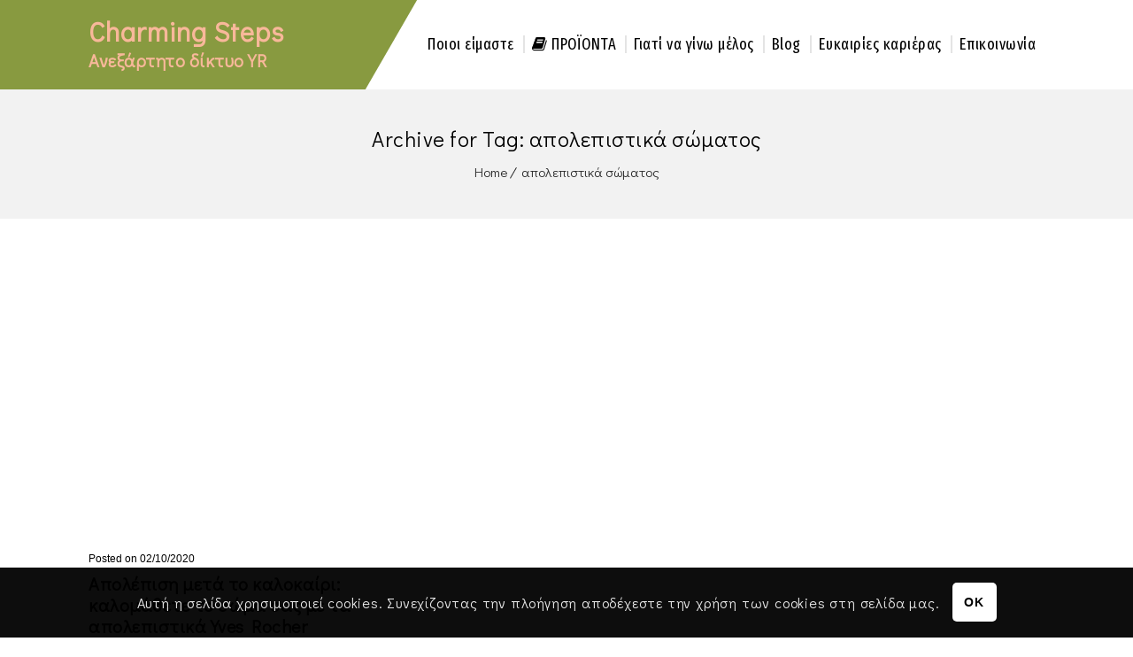

--- FILE ---
content_type: text/html; charset=UTF-8
request_url: https://www.charmingsteps.gr/tag/%CE%B1%CF%80%CE%BF%CE%BB%CE%B5%CF%80%CE%B9%CF%83%CF%84%CE%B9%CE%BA%CE%AC-%CF%83%CF%8E%CE%BC%CE%B1%CF%84%CE%BF%CF%82/
body_size: 155268
content:
<!DOCTYPE html>
<html lang="el">
<head>
<meta charset="UTF-8">
<meta name="viewport" content="width=device-width, initial-scale=1">
<meta http-equiv="X-UA-Compatible" content="IE=edge">
<title>απολεπιστικά σώματος Archives &bull; Charming Steps</title>
<!-- This site is optimized with the Yoast SEO plugin v12.4 - https://yoast.com/wordpress/plugins/seo/ -->
<meta name="robots" content="max-snippet:-1, max-image-preview:large, max-video-preview:-1"/>
<link rel="canonical" href="https://www.charmingsteps.gr/tag/%ce%b1%cf%80%ce%bf%ce%bb%ce%b5%cf%80%ce%b9%cf%83%cf%84%ce%b9%ce%ba%ce%ac-%cf%83%cf%8e%ce%bc%ce%b1%cf%84%ce%bf%cf%82/" />
<meta property="og:locale" content="el_GR" />
<meta property="og:type" content="object" />
<meta property="og:title" content="απολεπιστικά σώματος Archives &bull; Charming Steps" />
<meta property="og:url" content="https://www.charmingsteps.gr/tag/%ce%b1%cf%80%ce%bf%ce%bb%ce%b5%cf%80%ce%b9%cf%83%cf%84%ce%b9%ce%ba%ce%ac-%cf%83%cf%8e%ce%bc%ce%b1%cf%84%ce%bf%cf%82/" />
<meta property="og:site_name" content="Charming Steps" />
<meta name="twitter:card" content="summary_large_image" />
<meta name="twitter:title" content="απολεπιστικά σώματος Archives &bull; Charming Steps" />
<script type='application/ld+json' class='yoast-schema-graph yoast-schema-graph--main'>{"@context":"https://schema.org","@graph":[{"@type":"WebSite","@id":"https://www.charmingsteps.gr/#website","url":"https://www.charmingsteps.gr/","name":"Charming Steps","publisher":{"@id":"https://www.charmingsteps.gr/#/schema/person/"},"potentialAction":{"@type":"SearchAction","target":"https://www.charmingsteps.gr/?s={search_term_string}","query-input":"required name=search_term_string"}},{"@type":"CollectionPage","@id":"https://www.charmingsteps.gr/tag/%ce%b1%cf%80%ce%bf%ce%bb%ce%b5%cf%80%ce%b9%cf%83%cf%84%ce%b9%ce%ba%ce%ac-%cf%83%cf%8e%ce%bc%ce%b1%cf%84%ce%bf%cf%82/#webpage","url":"https://www.charmingsteps.gr/tag/%ce%b1%cf%80%ce%bf%ce%bb%ce%b5%cf%80%ce%b9%cf%83%cf%84%ce%b9%ce%ba%ce%ac-%cf%83%cf%8e%ce%bc%ce%b1%cf%84%ce%bf%cf%82/","inLanguage":"el","name":"\u03b1\u03c0\u03bf\u03bb\u03b5\u03c0\u03b9\u03c3\u03c4\u03b9\u03ba\u03ac \u03c3\u03ce\u03bc\u03b1\u03c4\u03bf\u03c2 Archives &bull; Charming Steps","isPartOf":{"@id":"https://www.charmingsteps.gr/#website"}}]}</script>
<!-- / Yoast SEO plugin. -->
<link rel='dns-prefetch' href='//s.w.org' />
<link href='https://fonts.gstatic.com' crossorigin rel='preconnect' />
<link rel="alternate" type="application/rss+xml" title="Ροή RSS &raquo; Charming Steps" href="https://www.charmingsteps.gr/feed/" />
<link rel="alternate" type="application/rss+xml" title="Κανάλι σχολίων &raquo; Charming Steps" href="https://www.charmingsteps.gr/comments/feed/" />
<link rel="alternate" type="application/rss+xml" title="Κανάλι ετικέτας απολεπιστικά σώματος &raquo; Charming Steps" href="https://www.charmingsteps.gr/tag/%ce%b1%cf%80%ce%bf%ce%bb%ce%b5%cf%80%ce%b9%cf%83%cf%84%ce%b9%ce%ba%ce%ac-%cf%83%cf%8e%ce%bc%ce%b1%cf%84%ce%bf%cf%82/feed/" />
<script type="text/javascript">
window._wpemojiSettings = {"baseUrl":"https:\/\/s.w.org\/images\/core\/emoji\/11\/72x72\/","ext":".png","svgUrl":"https:\/\/s.w.org\/images\/core\/emoji\/11\/svg\/","svgExt":".svg","source":{"concatemoji":"https:\/\/www.charmingsteps.gr\/wp-includes\/js\/wp-emoji-release.min.js?ver=4.9.23"}};
!function(e,a,t){var n,r,o,i=a.createElement("canvas"),p=i.getContext&&i.getContext("2d");function s(e,t){var a=String.fromCharCode;p.clearRect(0,0,i.width,i.height),p.fillText(a.apply(this,e),0,0);e=i.toDataURL();return p.clearRect(0,0,i.width,i.height),p.fillText(a.apply(this,t),0,0),e===i.toDataURL()}function c(e){var t=a.createElement("script");t.src=e,t.defer=t.type="text/javascript",a.getElementsByTagName("head")[0].appendChild(t)}for(o=Array("flag","emoji"),t.supports={everything:!0,everythingExceptFlag:!0},r=0;r<o.length;r++)t.supports[o[r]]=function(e){if(!p||!p.fillText)return!1;switch(p.textBaseline="top",p.font="600 32px Arial",e){case"flag":return s([55356,56826,55356,56819],[55356,56826,8203,55356,56819])?!1:!s([55356,57332,56128,56423,56128,56418,56128,56421,56128,56430,56128,56423,56128,56447],[55356,57332,8203,56128,56423,8203,56128,56418,8203,56128,56421,8203,56128,56430,8203,56128,56423,8203,56128,56447]);case"emoji":return!s([55358,56760,9792,65039],[55358,56760,8203,9792,65039])}return!1}(o[r]),t.supports.everything=t.supports.everything&&t.supports[o[r]],"flag"!==o[r]&&(t.supports.everythingExceptFlag=t.supports.everythingExceptFlag&&t.supports[o[r]]);t.supports.everythingExceptFlag=t.supports.everythingExceptFlag&&!t.supports.flag,t.DOMReady=!1,t.readyCallback=function(){t.DOMReady=!0},t.supports.everything||(n=function(){t.readyCallback()},a.addEventListener?(a.addEventListener("DOMContentLoaded",n,!1),e.addEventListener("load",n,!1)):(e.attachEvent("onload",n),a.attachEvent("onreadystatechange",function(){"complete"===a.readyState&&t.readyCallback()})),(n=t.source||{}).concatemoji?c(n.concatemoji):n.wpemoji&&n.twemoji&&(c(n.twemoji),c(n.wpemoji)))}(window,document,window._wpemojiSettings);
</script>
<style type="text/css">
img.wp-smiley,
img.emoji {
display: inline !important;
border: none !important;
box-shadow: none !important;
height: 1em !important;
width: 1em !important;
margin: 0 .07em !important;
vertical-align: -0.1em !important;
background: none !important;
padding: 0 !important;
}
</style>
<!-- <link rel='stylesheet' id='layerslider-css'  href='https://www.charmingsteps.gr/wp-content/plugins/LayerSlider/static/layerslider/css/layerslider.css?ver=6.7.6' type='text/css' media='all' /> -->
<!-- <link rel='stylesheet' id='contact-form-7-css'  href='https://www.charmingsteps.gr/wp-content/plugins/contact-form-7/includes/css/styles.css?ver=5.1.9' type='text/css' media='all' /> -->
<!-- <link rel='stylesheet' id='dt-animation-css-css'  href='https://www.charmingsteps.gr/wp-content/plugins/designthemes-core-features/shortcodes/css/animations.css?ver=4.9.23' type='text/css' media='all' /> -->
<!-- <link rel='stylesheet' id='dt-slick-css-css'  href='https://www.charmingsteps.gr/wp-content/plugins/designthemes-core-features/shortcodes/css/slick.css?ver=4.9.23' type='text/css' media='all' /> -->
<!-- <link rel='stylesheet' id='dt-sc-css-css'  href='https://www.charmingsteps.gr/wp-content/plugins/designthemes-core-features/shortcodes/css/shortcodes.css?ver=4.9.23' type='text/css' media='all' /> -->
<!-- <link rel='stylesheet' id='rs-plugin-settings-css'  href='https://www.charmingsteps.gr/wp-content/plugins/revslider/public/assets/css/settings.css?ver=5.4.8' type='text/css' media='all' /> -->
<link rel="stylesheet" type="text/css" href="//www.charmingsteps.gr/wp-content/cache/wpfc-minified/31ekmrx3/27lg6.css" media="all"/>
<style id='rs-plugin-settings-inline-css' type='text/css'>
#rs-demo-id {}
</style>
<style id='woocommerce-inline-inline-css' type='text/css'>
.woocommerce form .form-row .required { visibility: visible; }
</style>
<!-- <link rel='stylesheet' id='js_composer_front-css'  href='https://www.charmingsteps.gr/wp-content/plugins/js_composer/assets/css/js_composer.min.css?ver=5.5.2' type='text/css' media='all' /> -->
<!-- <link rel='stylesheet' id='bsf-Defaults-css'  href='https://www.charmingsteps.gr/wp-content/uploads/smile_fonts/Defaults/Defaults.css?ver=4.9.23' type='text/css' media='all' /> -->
<!-- <link rel='stylesheet' id='ultimate-style-css'  href='https://www.charmingsteps.gr/wp-content/plugins/Ultimate_VC_Addons/assets/min-css/style.min.css?ver=3.16.24' type='text/css' media='all' /> -->
<!-- <link rel='stylesheet' id='ultimate-animate-css'  href='https://www.charmingsteps.gr/wp-content/plugins/Ultimate_VC_Addons/assets/min-css/animate.min.css?ver=3.16.24' type='text/css' media='all' /> -->
<!-- <link rel='stylesheet' id='info-box-style-css'  href='https://www.charmingsteps.gr/wp-content/plugins/Ultimate_VC_Addons/assets/min-css/info-box.min.css?ver=3.16.24' type='text/css' media='all' /> -->
<!-- <link rel='stylesheet' id='iniya-css'  href='https://www.charmingsteps.gr/wp-content/themes/charming/style.css?ver=1.2' type='text/css' media='all' /> -->
<link rel="stylesheet" type="text/css" href="//www.charmingsteps.gr/wp-content/cache/wpfc-minified/114zdsnn/27lg6.css" media="all"/>
<style id='iniya-inline-css' type='text/css'>
.two-color-header.semi-transparent-header .main-header-wrapper:before, .two-color-header.transparent-header .is-sticky .main-header-wrapper:before { background:rgba(136,154,64, 0.7) }.dt-sc-menu-sorting a { color: rgba(136,154,64, 0.6) }.dt-sc-team.type2 .dt-sc-team-thumb .dt-sc-team-thumb-overlay, .dt-sc-hexagon-image span:before, .dt-sc-keynote-speakers .dt-sc-speakers-thumb .dt-sc-speakers-thumb-overlay {  background: rgba(136,154,64, 0.9) }.portfolio .image-overlay, .recent-portfolio-widget ul li a:before, .dt-sc-image-caption.type2:hover .dt-sc-image-content, .dt-sc-fitness-program-short-details-wrapper .dt-sc-fitness-program-short-details { background: rgba(136,154,64, 0.9) }.dt-sc-icon-box.type10 .icon-wrapper:before, .dt-sc-contact-info.type4 span:after, .dt-sc-pr-tb-col.type2 .dt-sc-tb-header:before { box-shadow:5px 0px 0px 0px #889a40}.dt-sc-icon-box.type10:hover .icon-wrapper:before { box-shadow:7px 0px 0px 0px #889a40}.dt-sc-counter.type6 .dt-sc-couter-icon-holder:before { box-shadow:5px 1px 0px 0px #889a40}.dt-sc-button.with-shadow.white, .dt-sc-pr-tb-col.type2 .dt-sc-buy-now a { box-shadow:3px 3px 0px 0px #889a40}.dt-sc-restaurant-events-list .dt-sc-restaurant-event-details h6:before { border-bottom-color: rgba(136,154,64,0.6) }.portfolio.type4 .image-overlay, .dt-sc-timeline-section.type4 .dt-sc-timeline-thumb-overlay, .dt-sc-yoga-classes .dt-sc-yoga-classes-image-wrapper:before, .dt-sc-yoga-course .dt-sc-yoga-course-thumb-overlay, .dt-sc-yoga-program .dt-sc-yoga-program-thumb-overlay, .dt-sc-yoga-pose .dt-sc-yoga-pose-thumb:before, .dt-sc-yoga-teacher .dt-sc-yoga-teacher-thumb:before, .dt-sc-doctors .dt-sc-doctors-thumb-overlay, .dt-sc-event-addon > .dt-sc-event-addon-date, .dt-sc-course .dt-sc-course-overlay, .dt-sc-process-steps .dt-sc-process-thumb-overlay { background: rgba(136,154,64,0.85) }.woo-type9.woocommerce ul.products li.product .product-wrapper, .woo-type9 .woocommerce ul.products li.product .product-wrapper { border-color: rgba(136,154,64,0.6) }.woocommerce ul.products li.product .woo-type1 .star-rating:before, .woocommerce ul.products li.product .woo-type1 .star-rating span:before, .woocommerce ul.products li.product .woo-type1 .star-rating:before, .woocommerce ul.products li.product .woo-type1 .star-rating span:before, .woocommerce .woo-type1 .star-rating:before, .woocommerce .woo-type1 .star-rating span:before, .woocommerce .woo-type1 .star-rating:before, .woocommerce .woo-type1 .star-rating span:before, .woo-type2 ul.products li.product .product-details h5 a:hover, .woo-type2 ul.products li.product-category:hover .product-details h5, .woo-type2 ul.products li.product-category:hover .product-details h5 .count { color: rgba(136,154,64, 0.75) }.woo-type2 ul.products li.product .product-thumb a.add_to_cart_button:hover, .woo-type2 ul.products li.product .product-thumb a.button.product_type_simple:hover, .woo-type2 ul.products li.product .product-thumb a.button.product_type_variable:hover, .woo-type2 ul.products li.product .product-thumb a.added_to_cart.wc-forward:hover, .woo-type2 ul.products li.product .product-thumb a.add_to_wishlist:hover, .woo-type2 ul.products li.product .product-thumb .yith-wcwl-wishlistaddedbrowse a:hover, .woo-type2 ul.products li.product .product-thumb .yith-wcwl-wishlistexistsbrowse a:hover, .woo-type6.woocommerce ul.products li.product:hover .product-content, .woo-type6 .woocommerce ul.products li.product:hover .product-content, .woo-type6.woocommerce ul.products li.product.instock:hover .on-sale-product .product-content, .woo-type6 .woocommerce ul.products li.product.instock:hover .on-sale-product .product-content, .woo-type6.woocommerce ul.products li.product.outofstock:hover .out-of-stock-product .product-content, .woo-type6 .woocommerce ul.products li.product.outofstock:hover .out-of-stock-product .product-content, .woo-type6.woocommerce ul.products li.product-category:hover .product-thumb .image:after, .woo-type6 .woocommerce ul.products li.product-category:hover .product-thumb .image:after, .woocommerce ul.products li.product:hover .woo-type8 .product-content, .woocommerce ul.products li.product-category:hover .woo-type8 .product-thumb .image:after, .woocommerce ul.products li.product:hover .woo-type8 .product-content, .woocommerce ul.products li.product-category:hover .woo-type8 .product-thumb .image:after, .woocommerce ul.products li.product:hover .woo-type13 .product-content, .woocommerce ul.products li.product:hover .woo-type13 .product-content, .woocommerce ul.products li.product.instock:hover .woo-type13 .on-sale-product .product-content, .woocommerce ul.products li.product.instock:hover .woo-type13 .on-sale-product .product-content, .woocommerce ul.products li.product.outofstock:hover .woo-type13 .out-of-stock-product .product-content, .woocommerce ul.products li.product.outofstock:hover .woo-type13 .out-of-stock-product .product-content, .woocommerce ul.products li.product-category:hover .woo-type13 .product-thumb .image:after, .woocommerce ul.products li.product-category:hover .woo-type13 .product-thumb .image:after { background-color: rgba(136,154,64, 0.75) }.woocommerce ul.products li.product:hover .woo-type8 .product-content:after, .woocommerce ul.products li.product:hover .woo-type8 .product-content:after {
border-color : rgba( 136,154,64, 0.75 ) rgba(136,154,64, 0.75 ) rgba(255, 255, 255, 0.35) rgba(255, 255, 255, 0.35)
}ul.products li.product:hover .woo-type11 .product-wrapper {
-webkit-box-shadow: 0 0 0 3px #889a40;
-moz-box-shadow: 0 0 0 3px #889a40;
-ms-box-shadow: 0 0 0 3px #889a40;
-o-box-shadow: 0 0 0 3px #889a40;
box-shadow: 0 0 0 3px #889a40;
}.woo-type12 ul.products li.product .product-details {
-webkit-box-shadow: 0 -3px 0 0 #889a40 inset;
-moz-box-shadow: 0 -3px 0 0 #889a40 inset;
-ms-box-shadow: 0 -3px 0 0 #889a40 inset;
-o-box-shadow: 0 -3px 0 0 #889a40 inset;
box-shadow: 0 -3px 0 0 #889a40 inset;
}ul.products li.product .woo-type14 .product-details, ul.products li.product .woo-type14 .product-details h5:after {
-webkit-box-shadow: 0 0 0 2px #889a40 inset;
-moz-box-shadow: 0 0 0 2px #889a40 inset;
-ms-box-shadow: 0 0 0 2px #889a40 inset;
-o-box-shadow: 0 0 0 2px #889a40 inset;
box-shadow: 0 0 0 2px #889a40 inset;					
}.woo-type15 ul.products li.product .product-thumb a.add_to_cart_button:after, .woo-type15 ul.products li.product .product-thumb a.button.product_type_simple:after, .woo-type15 ul.products li.product .product-thumb a.button.product_type_variable:after, .woo-type15 ul.products li.product .product-thumb a.added_to_cart.wc-forward:after, .woo-type15 ul.products li.product .product-thumb a.add_to_wishlist:after, .woo-type15 ul.products li.product .product-thumb .yith-wcwl-wishlistaddedbrowse a:after, .woo-type15 ul.products li.product .product-thumb .yith-wcwl-wishlistexistsbrowse a:after {
-webkit-box-shadow: 0 0 0 2px #889a40;
-moz-box-shadow: 0 0 0 2px #889a40;
-ms-box-shadow: 0 0 0 2px #889a40;
-o-box-shadow: 0 0 0 2px #889a40;
box-shadow: 0 0 0 2px #889a40;
}@media only screen and (max-width: 767px) { .dt-sc-contact-info.type4:after, .dt-sc-icon-box.type10 .icon-content h4:after, .dt-sc-counter.type6.last h4::before, .dt-sc-counter.type6 h4::after { background-color:#889a40} }@media only screen and (max-width: 767px) { .dt-sc-timeline-section.type2, .dt-sc-timeline-section.type2::before { border-color:#889a40} }.dt-sc-event-month-thumb .dt-sc-event-read-more, .dt-sc-training-thumb-overlay{ background: rgba(129,215,66,0.85) }@media only screen and (max-width: 767px) { .dt-sc-highlight .dt-sc-testimonial.type6 .dt-sc-testimonial-author:after,.dt-sc-highlight .dt-sc-testimonial.type6 .dt-sc-testimonial-author:after,.skin-highlight .dt-sc-testimonial.type6 .dt-sc-testimonial-author:after { background-color:#81d742} }ul.products li.product:hover .woo-type8 .product-details h5:after { border-color: rgba(0, 0, 0, 0) rgba(0, 0, 0, 0) #81d742 rgba(0, 0, 0, 0); }.woo-type9 ul.products li.product:hover .product-wrapper { border-color: rgba(129,215,66,0.75 )}ul.products li.product .woo-type20 .product-thumb a.add_to_cart_button:hover, ul.products li.product .woo-type20 .product-thumb a.button.product_type_simple:hover, ul.products li.product .woo-type20 .product-thumb a.button.product_type_variable:hover, ul.products li.product .woo-type20 .product-thumb a.added_to_cart.wc-forward:hover, ul.products li.product .woo-type20 .product-thumb a.add_to_wishlist:hover, ul.products li.product .woo-type20 .product-thumb .yith-wcwl-wishlistaddedbrowse a:hover, ul.products li.product .woo-type20 .product-thumb .yith-wcwl-wishlistexistsbrowse a:hover, ul.products li.product:hover .woo-type20 .product-wrapper, .woocommerce ul.products li.product .woo-type20 .product-buttons-wrapper a.yith-wcqv-button:hover, .woocommerce ul.products li.product .woo-type20 .product-buttons-wrapper a.yith-woocompare-button:hover { background-color: rgba(129,215,66,0.5 )}.woocommerce ul.products li.product:hover .woo-type20 .product-buttons-wrapper { background-color:rgba(201, 166, 84,0.3); }.woo-type7 ul.products li.product:hover .product-details {
-webkit-box-shadow: 0 -3px 0 0 #81d742 inset;
-moz-box-shadow: 0 -3px 0 0 #81d742 inset;
-ms-box-shadow: 0 -3px 0 0 #81d742 inset;
-o-box-shadow: 0 -3px 0 0 #81d742 inset;
box-shadow: 0 -3px 0 0 #81d742 inset;				
}.woo-type19 ul.products li.product:hover .product-thumb .image {
-webkit-box-shadow: 0 0 1px 4px #81d742;
-moz-box-shadow: 0 0 1px 4px #81d742;
-ms-box-shadow: 0 0 1px 4px #81d742;
-o-box-shadow: 0 0 1px 4px #81d742;
box-shadow: 0 0 1px 4px #81d742;
}.dt-sc-faculty .dt-sc-faculty-thumb-overlay { background: rgba(102,81,63,0.9) }.woo-type18 ul.products li.product:hover .product-content, .woo-type18 ul.products li.product.instock:hover .on-sale-product .product-content, .woo-type18 ul.products li.product.outofstock:hover .out-of-stock-product .product-content, .woo-type18.woocommerce ul.products li.product:hover .product-content, .woo-type18.woocommerce ul.products li.product.instock:hover .on-sale-product .product-content, .woo-type18.woocommerce ul.products li.product.outofstock:hover .out-of-stock-product .product-content, .woo-type18.woocommerce-page ul.products li.product:hover .product-content, .woo-type18.woocommerce-page ul.products li.product.instock:hover .on-sale-product .product-content, .woo-type18.woocommerce-page ul.products li.product.outofstock:hover .out-of-stock-product .product-content { background-color: rgba(102,81,63,0.6) }.woo-type19.woocommerce ul.products li.product:hover .product-content, .woo-type19 .woocommerce ul.products li.product:hover .product-content, .woo-type19.woocommerce ul.products li.product.instock:hover .on-sale-product .product-content, .woo-type19 .woocommerce ul.products li.product.instock:hover .on-sale-product .product-content, .woo-type19.woocommerce ul.products li.product.outofstock:hover .out-of-stock-product .product-content, .woo-type19 .woocommerce ul.products li.product.outofstock:hover .out-of-stock-product .product-content, .woo-type20.woocommerce ul.products li.product:hover .product-content, .woo-type20 .woocommerce ul.products li.product:hover .product-content, .woo-type20.woocommerce ul.products li.product.instock:hover .on-sale-product .product-content, .woo-type20 .woocommerce ul.products li.product.instock:hover .on-sale-product .product-content, .woo-type20.woocommerce ul.products li.product.outofstock:hover .out-of-stock-product .product-content, .woo-type20 .woocommerce ul.products li.product.outofstock:hover .out-of-stock-product .product-content { background-color: rgba(102,81,63,0.4) }ul.products li.product:hover .woo-type1 .product-thumb:after { 
-webkit-box-shadow: 0 0 0 10px rgba(102,81,63,0.35) inset;
-moz-box-shadow: 0 0 0 10px rgba(102,81,63,0.35) inset;
-ms-box-shadow: 0 0 0 10px rgba(102,81,63,0.35) inset;
-o-box-shadow: 0 0 0 10px rgba(102,81,63,0.35) inset;
box-shadow: 0 0 0 10px rgba(102,81,63,0.35) inset;
}.woo-type7 ul.products li.product .product-details {
-webkit-box-shadow: 0 -2px 0 0 #66513f;
-moz-box-shadow: 0 -2px 0 0 #66513f;
-ms-box-shadow: 0 -2px 0 0 #66513f;
-o-box-shadow: 0 -2px 0 0 #66513f;
box-shadow: 0 -2px 0 0 #66513f;				
}ul.products li.product .woo-type20 .product-wrapper {
-webkit-box-shadow: 0 0 0 5px rgba(102,81,63,0.75) inset;
-moz-box-shadow: 0 0 0 5px rgba(102,81,63,0.75) inset;
-ms-box-shadow: 0 0 0 5px rgba(102,81,63,0.75) inset;
-o-box-shadow: 0 0 0 5px rgba(102,81,63,0.75) inset;
box-shadow: 0 0 0 5px rgba(102,81,63,0.75) inset;					
}
</style>
<!-- <link rel='stylesheet' id='iniya-base-css'  href='https://www.charmingsteps.gr/wp-content/themes/charming/css/base.css?ver=1.2' type='text/css' media='all' /> -->
<!-- <link rel='stylesheet' id='iniya-grid-css'  href='https://www.charmingsteps.gr/wp-content/themes/charming/css/grid.css?ver=1.2' type='text/css' media='all' /> -->
<!-- <link rel='stylesheet' id='iniya-widget-css'  href='https://www.charmingsteps.gr/wp-content/themes/charming/css/widget.css?ver=1.2' type='text/css' media='all' /> -->
<!-- <link rel='stylesheet' id='iniya-layout-css'  href='https://www.charmingsteps.gr/wp-content/themes/charming/css/layout.css?ver=1.2' type='text/css' media='all' /> -->
<!-- <link rel='stylesheet' id='iniya-blog-css'  href='https://www.charmingsteps.gr/wp-content/themes/charming/css/blog.css?ver=1.2' type='text/css' media='all' /> -->
<!-- <link rel='stylesheet' id='iniya-portfolio-css'  href='https://www.charmingsteps.gr/wp-content/themes/charming/css/portfolio.css?ver=1.2' type='text/css' media='all' /> -->
<!-- <link rel='stylesheet' id='iniya-contact-css'  href='https://www.charmingsteps.gr/wp-content/themes/charming/css/contact.css?ver=1.2' type='text/css' media='all' /> -->
<!-- <link rel='stylesheet' id='iniya-custom-class-css'  href='https://www.charmingsteps.gr/wp-content/themes/charming/css/custom-class.css?ver=1.2' type='text/css' media='all' /> -->
<!-- <link rel='stylesheet' id='iniya-browsers-css'  href='https://www.charmingsteps.gr/wp-content/themes/charming/css/browsers.css?ver=1.2' type='text/css' media='all' /> -->
<!-- <link rel='stylesheet' id='prettyphoto-css'  href='https://www.charmingsteps.gr/wp-content/plugins/js_composer/assets/lib/prettyphoto/css/prettyPhoto.min.css?ver=5.5.2' type='text/css' media='all' /> -->
<!-- <link rel='stylesheet' id='custom-font-awesome-css'  href='https://www.charmingsteps.gr/wp-content/themes/charming/css/font-awesome.min.css?ver=4.3.0' type='text/css' media='all' /> -->
<!-- <link rel='stylesheet' id='pe-icon-7-stroke-css'  href='https://www.charmingsteps.gr/wp-content/themes/charming/css/pe-icon-7-stroke.css?ver=4.9.23' type='text/css' media='all' /> -->
<!-- <link rel='stylesheet' id='stroke-gap-icons-style-css'  href='https://www.charmingsteps.gr/wp-content/themes/charming/css/stroke-gap-icons-style.css?ver=4.9.23' type='text/css' media='all' /> -->
<!-- <link rel='stylesheet' id='icon-moon-css'  href='https://www.charmingsteps.gr/wp-content/themes/charming/css/icon-moon.css?ver=4.9.23' type='text/css' media='all' /> -->
<!-- <link rel='stylesheet' id='material-design-iconic-css'  href='https://www.charmingsteps.gr/wp-content/themes/charming/css/material-design-iconic-font.min.css?ver=4.9.23' type='text/css' media='all' /> -->
<!-- <link rel='stylesheet' id='iniya-woo-default-css'  href='https://www.charmingsteps.gr/wp-content/themes/charming/css/woocommerce/woocommerce-default.css?ver=1.2' type='text/css' media='all' /> -->
<!-- <link rel='stylesheet' id='iniya-woo-type1-css'  href='https://www.charmingsteps.gr/wp-content/themes/charming/css/woocommerce/type1-fashion.css?ver=1.2' type='text/css' media='all' /> -->
<!-- <link rel='stylesheet' id='iniya-woo-type4-css'  href='https://www.charmingsteps.gr/wp-content/themes/charming/css/woocommerce/type4-hosting.css?ver=1.2' type='text/css' media='all' /> -->
<!-- <link rel='stylesheet' id='iniya-woo-type8-css'  href='https://www.charmingsteps.gr/wp-content/themes/charming/css/woocommerce/type8-insurance.css?ver=1.2' type='text/css' media='all' /> -->
<!-- <link rel='stylesheet' id='iniya-woo-type10-css'  href='https://www.charmingsteps.gr/wp-content/themes/charming/css/woocommerce/type10-medical.css?ver=1.2' type='text/css' media='all' /> -->
<!-- <link rel='stylesheet' id='iniya-woo-type11-css'  href='https://www.charmingsteps.gr/wp-content/themes/charming/css/woocommerce/type11-model.css?ver=1.2' type='text/css' media='all' /> -->
<!-- <link rel='stylesheet' id='iniya-woo-type12-css'  href='https://www.charmingsteps.gr/wp-content/themes/charming/css/woocommerce/type12-attorney.css?ver=1.2' type='text/css' media='all' /> -->
<!-- <link rel='stylesheet' id='iniya-woo-type13-css'  href='https://www.charmingsteps.gr/wp-content/themes/charming/css/woocommerce/type13-architecture.css?ver=1.2' type='text/css' media='all' /> -->
<!-- <link rel='stylesheet' id='iniya-woo-type14-css'  href='https://www.charmingsteps.gr/wp-content/themes/charming/css/woocommerce/type14-fitness.css?ver=1.2' type='text/css' media='all' /> -->
<!-- <link rel='stylesheet' id='iniya-woo-type16-css'  href='https://www.charmingsteps.gr/wp-content/themes/charming/css/woocommerce/type16-photography.css?ver=1.2' type='text/css' media='all' /> -->
<!-- <link rel='stylesheet' id='iniya-woo-type17-css'  href='https://www.charmingsteps.gr/wp-content/themes/charming/css/woocommerce/type17-restaurant.css?ver=1.2' type='text/css' media='all' /> -->
<!-- <link rel='stylesheet' id='iniya-woo-type20-css'  href='https://www.charmingsteps.gr/wp-content/themes/charming/css/woocommerce/type20-yoga.css?ver=1.2' type='text/css' media='all' /> -->
<!-- <link rel='stylesheet' id='iniya-woo-type21-css'  href='https://www.charmingsteps.gr/wp-content/themes/charming/css/woocommerce/type21-styleshop.css?ver=1.2' type='text/css' media='all' /> -->
<!-- <link rel='stylesheet' id='iniya-woo-css'  href='https://www.charmingsteps.gr/wp-content/themes/charming/css/woocommerce.css?ver=1.2' type='text/css' media='all' /> -->
<!-- <link rel='stylesheet' id='iniya-customevent-css'  href='https://www.charmingsteps.gr/wp-content/themes/charming/tribe-events/custom.css?ver=1.2' type='text/css' media='all' /> -->
<!-- <link rel='stylesheet' id='iniya-cookie-css-css'  href='https://www.charmingsteps.gr/wp-content/themes/charming/css/cookieconsent.css?ver=1.2' type='text/css' media='all' /> -->
<!-- <link rel='stylesheet' id='iniya-popup-css-css'  href='https://www.charmingsteps.gr/wp-content/themes/charming/framework/js/magnific/magnific-popup.css?ver=1.2' type='text/css' media='all' /> -->
<!-- <link rel='stylesheet' id='iniya-custom-css'  href='https://www.charmingsteps.gr/wp-content/themes/charming/css/custom.css?ver=1.2' type='text/css' media='all' /> -->
<!-- <link rel='stylesheet' id='dt-swiper-css'  href='https://www.charmingsteps.gr/wp-content/plugins/designthemes-woo-extension/css/swiper.min.css?ver=4.9.23' type='text/css' media='all' /> -->
<!-- <link rel='stylesheet' id='dt-woo-extension-css'  href='https://www.charmingsteps.gr/wp-content/plugins/designthemes-woo-extension/css/custom.css?ver=4.9.23' type='text/css' media='all' /> -->
<link rel="stylesheet" type="text/css" href="//www.charmingsteps.gr/wp-content/cache/wpfc-minified/jqhe3qrs/27lg6.css" media="all"/>
<script type='text/javascript'>
/* <![CDATA[ */
var LS_Meta = {"v":"6.7.6"};
/* ]]> */
</script>
<script type='text/javascript' src='https://www.charmingsteps.gr/wp-content/plugins/LayerSlider/static/layerslider/js/greensock.js?ver=1.19.0'></script>
<script type='text/javascript' src='https://www.charmingsteps.gr/wp-includes/js/jquery/jquery.js?ver=1.12.4'></script>
<script type='text/javascript' src='https://www.charmingsteps.gr/wp-includes/js/jquery/jquery-migrate.min.js?ver=1.4.1'></script>
<script type='text/javascript' src='https://www.charmingsteps.gr/wp-content/plugins/LayerSlider/static/layerslider/js/layerslider.kreaturamedia.jquery.js?ver=6.7.6'></script>
<script type='text/javascript' src='https://www.charmingsteps.gr/wp-content/plugins/LayerSlider/static/layerslider/js/layerslider.transitions.js?ver=6.7.6'></script>
<script type='text/javascript' src='https://www.charmingsteps.gr/wp-content/plugins/itro-popup/scripts/itro-scripts.js?ver=4.9.23'></script>
<script type='text/javascript' src='https://www.charmingsteps.gr/wp-content/plugins/revslider/public/assets/js/jquery.themepunch.tools.min.js?ver=5.4.8'></script>
<script type='text/javascript' src='https://www.charmingsteps.gr/wp-content/plugins/revslider/public/assets/js/jquery.themepunch.revolution.min.js?ver=5.4.8'></script>
<script type='text/javascript' src='https://www.charmingsteps.gr/wp-content/plugins/woocommerce/assets/js/jquery-blockui/jquery.blockUI.min.js?ver=2.70'></script>
<script type='text/javascript'>
/* <![CDATA[ */
var wc_add_to_cart_params = {"ajax_url":"\/wp-admin\/admin-ajax.php","wc_ajax_url":"\/?wc-ajax=%%endpoint%%","i18n_view_cart":"\u03a0\u03c1\u03bf\u03b2\u03bf\u03bb\u03ae \u03ba\u03b1\u03bb\u03b1\u03b8\u03b9\u03bf\u03cd","cart_url":"https:\/\/www.charmingsteps.gr\/?page_id=6","is_cart":"","cart_redirect_after_add":"no"};
/* ]]> */
</script>
<script type='text/javascript' src='https://www.charmingsteps.gr/wp-content/plugins/woocommerce/assets/js/frontend/add-to-cart.min.js?ver=3.5.3'></script>
<script type='text/javascript' src='https://www.charmingsteps.gr/wp-content/plugins/js_composer/assets/js/vendors/woocommerce-add-to-cart.js?ver=5.5.2'></script>
<script type='text/javascript' src='https://www.charmingsteps.gr/wp-content/plugins/Ultimate_VC_Addons/assets/min-js/ultimate-params.min.js?ver=3.16.24'></script>
<script type='text/javascript' src='https://www.charmingsteps.gr/wp-content/plugins/Ultimate_VC_Addons/assets/min-js/jquery-appear.min.js?ver=3.16.24'></script>
<script type='text/javascript' src='https://www.charmingsteps.gr/wp-content/plugins/Ultimate_VC_Addons/assets/min-js/custom.min.js?ver=3.16.24'></script>
<script type='text/javascript' src='https://www.charmingsteps.gr/wp-content/themes/charming/framework/js/modernizr.custom.js?ver=4.9.23'></script>
<meta name="generator" content="Powered by LayerSlider 6.7.6 - Multi-Purpose, Responsive, Parallax, Mobile-Friendly Slider Plugin for WordPress." />
<!-- LayerSlider updates and docs at: https://layerslider.kreaturamedia.com -->
<link rel='https://api.w.org/' href='https://www.charmingsteps.gr/wp-json/' />
<link rel="EditURI" type="application/rsd+xml" title="RSD" href="https://www.charmingsteps.gr/xmlrpc.php?rsd" />
<link rel="wlwmanifest" type="application/wlwmanifest+xml" href="https://www.charmingsteps.gr/wp-includes/wlwmanifest.xml" /> 
<meta name="generator" content="WordPress 4.9.23" />
<meta name="generator" content="WooCommerce 3.5.3" />
<noscript><style>.woocommerce-product-gallery{ opacity: 1 !important; }</style></noscript>
<style type="text/css">.recentcomments a{display:inline !important;padding:0 !important;margin:0 !important;}</style>
<meta name="generator" content="Powered by WPBakery Page Builder - drag and drop page builder for WordPress."/>
<!--[if lte IE 9]><link rel="stylesheet" type="text/css" href="https://www.charmingsteps.gr/wp-content/plugins/js_composer/assets/css/vc_lte_ie9.min.css" media="screen"><![endif]--><meta name="generator" content="Powered by Slider Revolution 5.4.8 - responsive, Mobile-Friendly Slider Plugin for WordPress with comfortable drag and drop interface." />
<link rel="icon" href="https://www.charmingsteps.gr/wp-content/uploads/2018/11/cropped-yves-rocher-logo-32x32.png" sizes="32x32" />
<link rel="icon" href="https://www.charmingsteps.gr/wp-content/uploads/2018/11/cropped-yves-rocher-logo-192x192.png" sizes="192x192" />
<link rel="apple-touch-icon-precomposed" href="https://www.charmingsteps.gr/wp-content/uploads/2018/11/cropped-yves-rocher-logo-180x180.png" />
<meta name="msapplication-TileImage" content="https://www.charmingsteps.gr/wp-content/uploads/2018/11/cropped-yves-rocher-logo-270x270.png" />
<script type="text/javascript">function setREVStartSize(e){									
try{ e.c=jQuery(e.c);var i=jQuery(window).width(),t=9999,r=0,n=0,l=0,f=0,s=0,h=0;
if(e.responsiveLevels&&(jQuery.each(e.responsiveLevels,function(e,f){f>i&&(t=r=f,l=e),i>f&&f>r&&(r=f,n=e)}),t>r&&(l=n)),f=e.gridheight[l]||e.gridheight[0]||e.gridheight,s=e.gridwidth[l]||e.gridwidth[0]||e.gridwidth,h=i/s,h=h>1?1:h,f=Math.round(h*f),"fullscreen"==e.sliderLayout){var u=(e.c.width(),jQuery(window).height());if(void 0!=e.fullScreenOffsetContainer){var c=e.fullScreenOffsetContainer.split(",");if (c) jQuery.each(c,function(e,i){u=jQuery(i).length>0?u-jQuery(i).outerHeight(!0):u}),e.fullScreenOffset.split("%").length>1&&void 0!=e.fullScreenOffset&&e.fullScreenOffset.length>0?u-=jQuery(window).height()*parseInt(e.fullScreenOffset,0)/100:void 0!=e.fullScreenOffset&&e.fullScreenOffset.length>0&&(u-=parseInt(e.fullScreenOffset,0))}f=u}else void 0!=e.minHeight&&f<e.minHeight&&(f=e.minHeight);e.c.closest(".rev_slider_wrapper").css({height:f})					
}catch(d){console.log("Failure at Presize of Slider:"+d)}						
};</script>
<style type="text/css" id="wp-custom-css">
q,
cite,
cite small,
.dt-sc-dark-bg .dt-sc-testimonial-wrapper .dt-sc-testimonial.type1 .dt-sc-testimonial-author cite,
input[type="text"], input[type="password"], input[type="email"], input[type="url"], input[type="tel"], input[type="number"], input[type="range"], input[type="date"], textarea, input.text, input[type="search"], select,
input[type="submit"] {
font-family: Didact Gothic;
}
.dt-sc-button.medium.with-icon.icon-left {
font-family: Didact Gothic;
text-transform: uppercase;
}
.dt-sc-title.script-with-sub-title {
margin-bottom: 30px;
}
h4 a {
font-size: 20px;
}
.dt-sc-title.script-with-sub-title h2 {
font-size:24px;
padding-bottom:10px;
}
.dt-sc-title.script-with-sub-title h1 {
font-size:36px;
}
h4 {
line-height: 22px;
}
.logo-title h2 {
color:#f8b89a;
font-weight:bold;
}
/*.blog-entry .entry-thumb img {
height: 250px;
object-fit:none;
}*/
.blog-entry.post-standard .entry-thumb img {
-moz-transform: none;
-webkit-transform: none;
transform: none;
-webkit-filter: none;
filter: none;
}
.blog-entry.post-standard .entry-thumb:hover img {
opacity: 1;
}
.blog-entry.post-standard .entry-title
{
padding: 10px 0;
}
.blog-entry.blog-default-style .entry-comment-author-meta {
padding: 0 0 0px;
}
.blog-entry.post-standard .entry-meta {
margin-bottom: 0px;
}
.blog-entry.blog-default-style .entry-details {
padding: 20px;
}
#main-menu > ul.menu > li > a, #main-menu > ul.menu > li > span.nolink-menu {
padding: 0px 10px;
}
#ipp_mobile_close_txt {
background: #889a40;
padding: 9px;
}		</style>
<style id="kirki-inline-styles">#header .logo-title > h1 a, #header .logo-title h2 a{color:#f8b89a;}a, h1 a:hover, h2 a:hover, h3 a:hover, h4 a:hover, h5 a:hover, h6 a:hover{color:#889a40;}.top-bar a:hover, .menu-icons-wrapper .search a:hover, .menu-icons-wrapper .cart a:hover, .main-header .menu-icons-wrapper .overlay-search #searchform:before, .top-bar .dt-sc-dark-bg a{color:#889a40;}#main-menu ul.menu li a:hover, #main-menu > ul.menu > li.current_page_item > a, #main-menu > ul.menu > li.current_page_ancestor > a, #main-menu > ul.menu > li.current-menu-item > a, #main-menu ul.menu > li.current-menu-ancestor > a, #main-menu ul.menu li.menu-item-simple-parent ul > li.current_page_item > a, #main-menu ul.menu li.menu-item-simple-parent ul > li.current_page_ancestor > a, #main-menu ul.menu li.menu-item-simple-parent ul > li.current-menu-item > a, #main-menu ul.menu li.menu-item-simple-parent ul > li.current-menu-ancestor > a, #main-menu ul.menu li.menu-item-simple-parent ul li a:hover, #main-menu ul.menu > li.menu-item-simple-parent:hover > a, #main-menu ul.menu li.menu-item-megamenu-parent:hover > a, #main-menu ul.menu li.menu-item-simple-parent ul li:hover > a, #main-menu .megamenu-child-container ul.sub-menu > li > ul li a:hover, #main-menu .megamenu-child-container ul.sub-menu > li.current_page_item > a, #main-menu .megamenu-child-container ul.sub-menu > li.current_page_ancestor > a, #main-menu .megamenu-child-container ul.sub-menu > li.current-menu-item > a, #main-menu .megamenu-child-container ul.sub-menu > li.current-menu-ancestor > a, #main-menu .megamenu-child-container ul.sub-menu > li.current_page_item > span, #main-menu .megamenu-child-container ul.sub-menu > li.current_page_ancestor > span, #main-menu .megamenu-child-container ul.sub-menu > li.current-menu-item > span, #main-menu .megamenu-child-container ul.sub-menu > li.current-menu-ancestor > span, #main-menu .megamenu-child-container.dt-sc-dark-bg > ul.sub-menu > li > a:hover, #main-menu .megamenu-child-container.dt-sc-dark-bg ul.sub-menu > li > ul li a:hover, #main-menu .megamenu-child-container.dt-sc-dark-bg ul.sub-menu > li > ul li a:hover .fa{color:#889a40;}.left-header .menu-active-highlight-grey #main-menu > ul.menu > li.current_page_item > a, .left-header .menu-active-highlight-grey #main-menu > ul.menu > li.current_page_ancestor > a, .left-header .menu-active-highlight-grey #main-menu > ul.menu > li.current-menu-item > a, .left-header .menu-active-highlight-grey #main-menu > ul.menu > li.current-menu-ancestor > a{color:#889a40;}.breadcrumb a:hover{color:#889a40;}.blog-entry .entry-meta a:hover, .blog-entry.entry-date-left .entry-date a:hover, .blog-entry.entry-date-author-left .entry-date-author .comments:hover, .blog-entry.entry-date-author-left .entry-date-author .comments:hover i, .entry-meta-data p a:hover, .blog-entry.entry-date-author-left .entry-date-author .entry-author a:hover, .blog-entry.entry-date-author-left .entry-date-author .comments a:hover, .dt-sc-dark-bg .blog-medium-style.white-highlight .dt-sc-button.fully-rounded-border, .blog-entry.blog-thumb-style .entry-title h4 a:hover, .blog-entry.blog-thumb-style a.read-more:hover, /* New */ .dt-sc-button.no-btn-bg{color:#889a40;}.widget #wp-calendar td a:hover, .dt-sc-dark-bg .widget #wp-calendar td a:hover, .secondary-sidebar .widget ul li > a:hover, .dt-sc-practices-list li:before, .secondary-sidebar .type15 .widget.widget_recent_reviews ul li .reviewer, .secondary-sidebar .type15 .widget.widget_top_rated_products ul li .amount.amount, #main-menu .menu-item-widget-area-container .widget ul li > a:hover, #main-menu .dt-sc-dark-bg .menu-item-widget-area-container .widget ul li > a:hover, #main-menu .dt-sc-dark-bg .menu-item-widget-area-container .widget_recent_posts .entry-title h4 a:hover, #main-menu ul li.menu-item-simple-parent.dt-sc-dark-bg ul li a:hover, #main-menu .menu-item-widget-area-container .widget li:hover:before{color:#889a40;}#footer .footer-copyright .menu-links li a:hover, #footer .footer-copyright .copyright-left a:hover, #footer .dt-sc-dark-bg .recent-posts-widget li .entry-meta a:hover, #footer .dt-sc-dark-bg .entry-title h4 a:hover, #footer .dt-sc-dark-bg a:hover, .left-header-footer .dt-sc-sociable.filled li a, /* New */ #footer .footer-copyright a:hover{color:#889a40;}.portfolio .image-overlay .links a:hover, .portfolio.type7 .image-overlay .links a, .project-details li a:hover, .portfolio-categories a:hover, .dt-portfolio-single-slider-wrapper #bx-pager a.active:hover:before, .dt-portfolio-single-slider-wrapper #bx-pager a, .portfolio.type8 .image-overlay .links a{color:#889a40;}ul.side-nav li a:hover, .available-domains li span, .dt-sc-popular-procedures .details .duration, .dt-sc-popular-procedures .details .price, .dt-sc-text-with-icon span, blockquote.type4 > cite, .dt-sc-contact-info.type3 span, .dt-sc-pr-tb-col.type2 .dt-sc-buy-now a, .dt-sc-events-list .dt-sc-event-title h5 a, .woocommerce-MyAccount-navigation ul > li.is-active > a, /* New */ .dt-sc-contact-info.type1:hover span, #footer .dt-sc-contact-info.type1:hover span{color:#889a40;}.dt-sc-button.fully-rounded-border, .dt-sc-button.rounded-border, .dt-sc-button.bordered, .dt-sc-button.with-shadow.white, .dt-sc-skin-highlight .dt-sc-button.rounded-border:hover, .dt-sc-skin-highlight .dt-sc-button.bordered:hover, .dt-sc-dark-bg.skin-color .dt-sc-button.fully-rounded-border:hover{color:#889a40;}.dt-sc-icon-box.type1 .icon-wrapper .icon, .dt-sc-icon-box.type2 .icon-wrapper .icon, .dt-sc-icon-box.type4 .icon-wrapper span, .dt-sc-icon-box.type5:hover .icon-content h4 a, .dt-sc-icon-box.type5.no-icon-bg .icon-wrapper span, .dt-sc-icon-box.type5.no-icon-bg:hover .icon-wrapper span, .dt-sc-icon-box.type10 .icon-wrapper span, .dt-sc-icon-box.type10:hover .icon-content h4, .dt-sc-icon-box.type13 .icon-content h4, .dt-sc-icon-box.type14 .icon-content h4, .dt-sc-icon-box.type8 .icon-wrapper span, /* New */ .dt-sc-icon-box.type2:hover .icon-wrapper span{color:#889a40;}.dt-sc-testimonial.type4 .dt-sc-testimonial-author cite, .dt-sc-testimonial.type5 .dt-sc-testimonial-author cite, .dt-sc-testimonial.type7 .dt-sc-testimonial-quote blockquote cite, .dt-sc-testimonial.type8 .dt-sc-testimonial-quote blockquote q:before, .dt-sc-testimonial.type8 .dt-sc-testimonial-quote blockquote q:after, .dt-sc-testimonial-special-wrapper:after, .dt-sc-special-testimonial-images-holder .dt-sc-testimonial-image.slick-current .dt-sc-testimonial-author cite, .dt-sc-team-carousel-wrapper .dt-sc-team-details .dt-sc-team-social li a:hover{color:#889a40;}ul.dt-sc-tabs-horizontal-frame > li > a.current, ul.dt-sc-tabs-horizontal > li > a.current, ul.dt-sc-tabs-horizontal > li > a:hover, ul.dt-sc-tabs-horizontal-frame > li > a:hover, .type7 ul.dt-sc-tabs-horizontal-frame > li > a.current{color:#889a40;}ul.dt-sc-tabs-vertical-frame > li > a:hover, ul.dt-sc-tabs-vertical-frame > li.current a, ul.dt-sc-tabs-vertical > li > a.current, .dt-sc-tabs-vertical-frame-container.type2 ul.dt-sc-tabs-vertical-frame > li > a.current:before, ul.dt-sc-tabs-vertical > li > a:hover{color:#889a40;}.dt-sc-toggle-frame-set > .dt-sc-toggle-accordion.active > a, .dt-sc-toggle-group-set .dt-sc-toggle.active > a, .dt-sc-toggle-frame h5.dt-sc-toggle-accordion.active a, .dt-sc-toggle-frame h5.dt-sc-toggle.active a, .dt-sc-toggle-panel h2 span{color:#889a40;}.dt-sc-title.with-sub-title h3, .dt-sc-title.with-two-color-stripe h2, .dt-sc-hexagon-title h2 span{color:#889a40;}.dt-sc-image-with-caption h3 a, .dt-sc-image-caption.type3 .dt-sc-image-content h3, .dt-sc-event-image-caption .dt-sc-image-content h3, .dt-sc-image-caption.type8:hover .dt-sc-image-content h3 a:hover, .dt-sc-image-caption.type3 .dt-sc-image-wrapper .icon-wrapper span{color:#889a40;}.dt-sc-team.hide-social-role-show-on-hover .dt-sc-team-social.rounded-square li a, .dt-sc-team.rounded .dt-sc-team-details .dt-sc-team-social li a:hover, .dt-sc-team.rounded.team_rounded_border:hover .dt-sc-team-details h4, .dt-sc-team.type2 .dt-sc-team-social.rounded-border li a:hover, .dt-sc-team.type2 .dt-sc-team-social.rounded-square li a:hover, .dt-sc-team.type2 .dt-sc-team-social.square-border li a:hover, .dt-sc-team.type2 .dt-sc-team-social.hexagon-border li a:hover, .dt-sc-team.type2 .dt-sc-team-social.diamond-square-border li a:hover{color:#889a40;}.dt-sc-timeline .dt-sc-timeline-content h2 span, .dt-sc-hr-timeline-section.type2 .dt-sc-hr-timeline-content:hover h3, .dt-sc-timeline-section.type4 .dt-sc-timeline:hover .dt-sc-timeline-content h2{color:#889a40;}.dt-sc-sociable.diamond-square-border li:hover a, .dt-sc-sociable.hexagon-border li:hover a, .dt-sc-sociable.hexagon-with-border li:hover a, .dt-sc-sociable.no-margin li a{color:#889a40;}.dt-sc-counter.type3.diamond-square h4, .dt-sc-counter.type6:hover h4{color:#889a40;}.dt-sc-menu-sorting a:hover, .dt-sc-menu-sorting a.active-sort, .dt-sc-training-details h6, .dt-sc-fitness-diet:hover .dt-sc-fitness-diet-details h5, table.fit-Diet-table th strong, .dt-sc-hotel-room-single-metadata ul li, .dt-sc-hotel-room .dt-sc-hotel-room-details ul li, ul.dt-sc-vertical-nav > li > a:hover, .university-contact-info p a:hover{color:#889a40;}th, input[type="submit"], button, input[type="reset"], .loader{background-color:#889a40;}.left-header #toggle-sidebar, .left-header-footer, .overlay-header #trigger-overlay, .overlay .overlay-close, .menu-icons-wrapper.rounded-icons .search a span:hover, .menu-icons-wrapper.rounded-icons .cart a span:hover, .menu-icons-wrapper .cart sup{background-color:#889a40;}.dt-menu-toggle, .two-color-header .main-header-wrapper:before{background-color:#889a40;}.menu-active-highlight #main-menu > ul.menu > li.current_page_item, .menu-active-highlight #main-menu > ul.menu > li.current_page_ancestor, .menu-active-highlight #main-menu > ul.menu > li.current-menu-item, .menu-active-highlight #main-menu > ul.menu > li.current-menu-ancestor{background-color:#889a40;}.menu-active-highlight-grey #main-menu > ul.menu > li.current_page_item > a:before, .menu-active-highlight-grey #main-menu > ul.menu > li.current_page_ancestor > a:before, .menu-active-highlight-grey #main-menu > ul.menu > li.current-menu-item > a:before, .menu-active-highlight-grey #main-menu > ul.menu > li.current-menu-ancestor > a:before{background-color:#889a40;}.menu-active-highlight-with-arrow #main-menu > ul.menu > li.current_page_item > a, .menu-active-highlight-with-arrow #main-menu > ul.menu > li.current_page_ancestor > a, .menu-active-highlight-with-arrow #main-menu > ul.menu > li.current-menu-item > a, .menu-active-highlight-with-arrow #main-menu > ul.menu > li.current-menu-ancestor > a{background-color:#889a40;}.menu-active-with-icon #main-menu > ul.menu > li.current_page_item > a:before, .menu-active-with-icon #main-menu > ul.menu > li.current_page_ancestor > a:before, .menu-active-with-icon #main-menu > ul.menu > li.current-menu-item > a:before, .menu-active-with-icon #main-menu > ul.menu > li.current-menu-ancestor > a:before, .menu-active-with-icon #main-menu > ul.menu > li.current_page_item > a:after, .menu-active-with-icon #main-menu > ul.menu > li.current_page_ancestor > a:after, .menu-active-with-icon #main-menu > ul.menu > li.current-menu-item > a:after, .menu-active-with-icon #main-menu > ul.menu > li.current-menu-ancestor > a:after{background-color:#889a40;}.menu-active-border-with-arrow #main-menu > ul.menu > li.current_page_item > a:after, .menu-active-border-with-arrow #main-menu > ul.menu > li.current_page_ancestor > a:after, .menu-active-border-with-arrow #main-menu > ul.menu > li.current-menu-item > a:after, .menu-active-border-with-arrow #main-menu > ul.menu > li.current-menu-ancestor > a:after{background-color:#889a40;}.menu-active-with-two-border #main-menu > ul.menu > li.current_page_item > a:before, .menu-active-with-two-border #main-menu > ul.menu > li.current_page_ancestor > a:before, .menu-active-with-two-border #main-menu > ul.menu > li.current-menu-item > a:before, .menu-active-with-two-border #main-menu > ul.menu > li.current-menu-ancestor > a:before, .menu-active-with-two-border #main-menu > ul.menu > li.current_page_item > a:after, .menu-active-with-two-border #main-menu > ul.menu > li.current_page_ancestor > a:after, .menu-active-with-two-border #main-menu > ul.menu > li.current-menu-item > a:after, .menu-active-with-two-border #main-menu > ul.menu > li.current-menu-ancestor > a:after{background-color:#889a40;}.left-header .menu-active-highlight #main-menu > ul.menu > li.current_page_item > a, .left-header .menu-active-highlight #main-menu > ul.menu > li.current_page_ancestor > a, .left-header .menu-active-highlight #main-menu > ul.menu > li.current-menu-item > a, .left-header .menu-active-highlight #main-menu > ul.menu > li.current-menu-ancestor > a{background-color:#889a40;}.entry-format a, .blog-entry.blog-medium-style:hover .entry-format a, .blog-entry.blog-medium-style.dt-blog-medium-highlight.dt-sc-skin-highlight, .blog-entry.blog-medium-style.dt-blog-medium-highlight.dt-sc-skin-highlight .entry-format a, ul.commentlist li .reply a:hover, .dt-sc-dark-bg .blog-medium-style.white-highlight .dt-sc-button.fully-rounded-border:hover, .post-nav-container .post-next-link a:hover, .post-nav-container .post-prev-link a:hover, .page-link > span, .page-link a:hover, .post-edit-link:hover, .vc_inline-link:hover, .pagination ul li a:hover, .pagination ul li span, .blog-entry.post-standard .entry-meta .entry-info i.zmdi:after, .blog-entry.post-standard .entry-meta p.category a{background-color:#889a40;}.blog-entry.post-standard .entry-meta-data p span, .blog-entry.post-standard .entry-meta-data p a:hover, .single-post .blog-entry .share > a, .single-post .blog-entry .share .dt-share-list li a:hover, .blog-entry.post-info-within-image .entry-meta p.category a, .blog-entry.post-info-within-image .entry-meta .dt_scroll_down:hover, .blog-entry.post-info-within-image .entry-meta-data p a:hover, .blog-entry.post-info-bottom-image .entry-meta.bottom-left p.category a, .blog-entry.post-info-bottom-image .entry-meta-data p.tags span, .blog-entry.post-info-bottom-image .entry-meta-data p a:hover, .blog-entry.post-info-vertical-image .entry-meta p.category a:hover, .blog-entry.post-info-vertical-image .entry-meta-data p.tags span, .blog-entry.post-info-vertical-image .entry-meta-data p a:hover, .blog-entry.post-info-above-image .entry-meta-data p.tags span, .blog-entry.post-info-above-image .entry-meta-data p a:hover{background:#889a40;}.widget .dt-sc-newsletter-section.boxed .dt-sc-subscribe-frm input[type="submit"]:hover, .tagcloud a:hover, .widgettitle:before, .widget.widget_categories ul li > a:hover span, .widget.widget_archive ul li > a:hover span, .dt-sc-dark-bg .tagcloud a:hover, .dt-sc-dark-bg .widget.widget_categories ul li > a:hover span, #footer .dt-sc-dark-bg .widget.widget_categories ul li > a:hover span, #footer .dt-sc-dark-bg .widget.widget_archive ul li > a:hover span{background-color:#889a40;}.dt-sc-portfolio-sorting a.active-sort, .dt-sc-portfolio-sorting a:hover, .dt-sc-portfolio-sorting a:hover:before, .dt-sc-portfolio-sorting a:hover:after, .dt-sc-portfolio-sorting a.active-sort:before, .dt-sc-portfolio-sorting a.active-sort:after, .portfolio.type2 .image-overlay-details, .portfolio.type2 .image-overlay .links a:hover, .dt-sc-portfolio-sorting.type2, .dt-sc-portfolio-sorting.type2:before, .portfolio.type6 .image-overlay .links a:hover, .portfolio.type7 .image-overlay-details .categories a:before, .portfolio.type7 .image-overlay .links a:hover:before{background-color:#889a40;}ul.side-nav li a:hover:before, ul.side-nav > li.current_page_item > a:before, ul.side-nav > li > ul > li.current_page_item > a:before, ul.side-nav > li > ul > li > ul > li.current_page_item > a:before, .dt-sc-small-separator, .dt-sc-diamond-separator, .dt-sc-titled-box h6.dt-sc-titled-box-title, .carousel-arrows a:hover, .dt-sc-images-wrapper .carousel-arrows a:hover, .diamond-narrow-square-border li:hover:before, .dt-sc-sociable.hexagon-with-border li, .dt-sc-skin-highlight, .dt-sc-skin-highlight.extend-bg-fullwidth-left:after, .dt-sc-skin-highlight.extend-bg-fullwidth-right:after, .two-color-section:before, .dt-sc-readmore-plus-icon:hover:before, .dt-sc-readmore-plus-icon:hover:after, .dt-sc-contact-details-on-map .map-switch-icon, .dt-sc-content-with-hexagon-shape, .dt-sc-hexagons li .dt-sc-hexagon-overlay, .available-domains li .tdl:before, .available-domains li:hover .dt-sc-button, .domain-search-container .domain-search-form, .dt-sc-newsletter-section.type1 h2:before, .dt-sc-newsletter-section.type1 h2:after, /* New */ .dt-sc-sociable.rounded-border li a:hover{background-color:#889a40;}.dt-sc-button.filled, .dt-sc-button:hover, .dt-sc-button.rounded-border:hover, .dt-sc-button.bordered:hover, .dt-sc-button.fully-rounded-border:hover, .dt-sc-colored-big-buttons:hover, .dt-sc-colored-big-buttons span{background-color:#889a40;}.dt-sc-contact-info.type2:hover span, .dt-sc-contact-info.type3, .dt-sc-contact-info.type4 span:after, .dt-sc-contact-info.type4:before, .dt-sc-contact-info.type5 .dt-sc-contact-icon, .dt-sc-contact-info.type5:hover, .dt-sc-contact-info.type6, .dt-sc-contact-info.type7 span:after, .dt-sc-contact-info.type4:after, .university-contact-form .button-field i{background-color:#889a40;}.dt-sc-counter.type1 .icon-wrapper:before, .dt-sc-counter.type2 .dt-sc-couter-icon-holder, .dt-sc-counter.type3:hover .icon-wrapper, .dt-sc-counter.type3.diamond-square .dt-sc-couter-icon-holder .icon-wrapper:before, .dt-sc-counter.type4:hover .dt-sc-couter-icon-holder, .dt-sc-counter.type5:hover:after, .dt-sc-counter.type6 h4:before, .dt-sc-counter.type6:hover .dt-sc-couter-icon-holder:before{background-color:#889a40;}.dt-sc-icon-box.type1 .icon-content h4:before, .dt-sc-icon-box.type3 .icon-wrapper span, .dt-sc-icon-box.type3.dt-sc-diamond:hover .icon-wrapper:after, .dt-sc-icon-box.type5.rounded-skin .icon-wrapper, .dt-sc-icon-box.type5.rounded:hover .icon-wrapper, .dt-sc-icon-box.type5:hover .icon-wrapper:before, .dt-sc-icon-box.type5.alter .icon-wrapper:before, .dt-sc-icon-box.type6 .icon-wrapper, .dt-sc-icon-box.type7 .icon-wrapper span, /*.dt-sc-contact-info.type8:hover span,*/ .dt-sc-icon-box.type10:hover .icon-wrapper:before, .dt-sc-icon-box.type10 .icon-content h4:before, .dt-sc-icon-box.type11:before, .dt-sc-icon-box.type12, .dt-sc-icon-box.type13:hover, .dt-sc-icon-box.type14:hover, .dt-sc-icon-box.type8:hover .icon-wrapper, .extra-top-bar, .woocommerce ul.products li.product .style-1 .product-thumb a.added_to_cart{background-color:#889a40;}.dt-sc-testimonial-wrapper .dt-sc-testimonial-bullets a:hover, .dt-sc-testimonial-wrapper .dt-sc-testimonial-bullets a.active{background-color:#889a40;}.dt-sc-title.with-two-color-bg:after, .dt-sc-triangle-title:after, .dt-sc-title.with-right-border-decor:after, .dt-sc-title.with-right-border-decor:before, .dt-sc-title.with-boxed, .mz-title .mz-title-content h2, .mz-title-content h3.widgettitle, .mz-title .mz-title-content:before, .mz-blog .comments a, .mz-blog div.vc_gitem-post-category-name, .mz-blog .ico-format{background-color:#889a40;}.dt-sc-team-social.hexagon-border li:hover, .dt-sc-team .dt-sc-team-social.diamond-square-border li:hover, .dt-sc-team.hide-social-role-show-on-hover .dt-sc-team-social.rounded-square li:hover a, .dt-sc-infinite-portfolio-load-more, .dt-sc-single-hexagon .dt-sc-single-hexagon-overlay, .dt-sc-team-social.rounded-border li a:hover, .dt-sc-team-social.rounded-square li a, .dt-sc-team.hide-social-show-on-hover:hover .dt-sc-team-details, .dt-sc-team-social.square-border li a:hover, .dt-sc-team.rounded:hover .dt-sc-team-thumb:after, .dt-sc-team.hide-social-role-show-on-hover:hover .dt-sc-team-details, .dt-sc-team.hide-social-role-show-on-hover .dt-sc-team-social li:hover, .dt-sc-team.style2 .dt-sc-sociable li a, .dt-sc-team.style2 .dt-sc-team-details .view-details:hover{background-color:#889a40;}.dt-sc-pr-tb-col.minimal:hover .dt-sc-price, .dt-sc-pr-tb-col.minimal.selected .dt-sc-price, .dt-sc-pr-tb-col:hover .dt-sc-buy-now a, .dt-sc-pr-tb-col.selected .dt-sc-buy-now a, .dt-sc-pr-tb-col.minimal:hover .icon-wrapper:before, .dt-sc-pr-tb-col.minimal.selected .icon-wrapper:before, .dt-sc-pr-tb-col.type1:hover .dt-sc-tb-header, .dt-sc-pr-tb-col.type1.selected .dt-sc-tb-header, .dt-sc-pr-tb-col.type2 .dt-sc-tb-header .dt-sc-tb-title:before, .dt-sc-pr-tb-col.type2 .dt-sc-tb-content:before, .dt-sc-pr-tb-col.type2 .dt-sc-tb-content li .highlight, .dt-sc-pr-tb-col.type2:hover .dt-sc-price:before, .dt-sc-pr-tb-col.type2.selected .dt-sc-price:before, .dt-sc-pr-tb-col.type2:hover .dt-sc-buy-now a{background-color:#889a40;}.dt-sc-hr-timeline-section.type1:before, .dt-sc-hr-timeline-section.type1 .dt-sc-hr-timeline .dt-sc-hr-timeline-content:after, .dt-sc-hr-timeline-section.type1 .dt-sc-hr-timeline-wrapper:before, .dt-sc-hr-timeline-section.type1 .dt-sc-hr-timeline-wrapper:after, .dt-sc-hr-timeline-section.type2 .dt-sc-hr-timeline-content h3:before, .dt-sc-hr-timeline-section.type2 .dt-sc-hr-timeline:hover .dt-sc-hr-timeline-thumb:before{background-color:#889a40;}.dt-sc-timeline-section.type2:before, .dt-sc-timeline-section.type3 .dt-sc-timeline .dt-sc-timeline-content h2:before, .dt-sc-timeline-section.type4 .dt-sc-timeline .dt-sc-timeline-content h2:before, .dt-sc-timeline-section.type4 .dt-sc-timeline:hover .dt-sc-timeline-thumb:before{background-color:#889a40;}.dt-sc-image-caption.type4:hover .dt-sc-button, .dt-sc-image-caption.type8 .dt-sc-image-content:before, .dt-sc-event-image-caption:hover{background-color:#889a40;}.dt-sc-tabs-horizontal-frame-container.type4 ul.dt-sc-tabs-horizontal-frame > li > a.current > span:after, .dt-sc-tabs-horizontal-frame-container.type5 ul.dt-sc-tabs-horizontal-frame > li > a.current, .dt-sc-tabs-horizontal-frame-container.type6 ul.dt-sc-tabs-horizontal-frame > li > a, .type8 ul.dt-sc-tabs-horizontal-frame > li > a.current, .type8 ul.dt-sc-tabs-horizontal-frame > li > a:hover{background-color:#889a40;}.dt-sc-tabs-vertical-frame-container.type3 ul.dt-sc-tabs-vertical-frame > li > a:hover, .dt-sc-tabs-vertical-frame-container.type3 ul.dt-sc-tabs-vertical-frame > li > a.current, .dt-sc-tabs-vertical-frame-container.type4 ul.dt-sc-tabs-vertical-frame > li > a:before, .dt-sc-tabs-vertical-frame-container.type4 ul.dt-sc-tabs-vertical-frame > li > a:after{background-color:#889a40;}.dt-sc-toggle-frame h5.dt-sc-toggle-accordion.active a:before, h5.dt-sc-toggle-accordion.active a:before, .dt-sc-toggle-frame h5.dt-sc-toggle.active a:before, h5.dt-sc-toggle.active a:before, .type2 .dt-sc-toggle-frame h5.dt-sc-toggle-accordion.active, .type2 .dt-sc-toggle-frame h5.dt-sc-toggle.active, .dt-sc-toggle-frame-set.type2 > h5.dt-sc-toggle-accordion.active:after, .dt-sc-toggle-icon{background-color:#889a40;}.dt-sc-video-wrapper .video-overlay-inner a, .dt-sc-video-item:hover .dt-sc-vitem-detail, .dt-sc-video-item.active .dt-sc-vitem-detail, .type2 .dt-sc-video-item:hover, .type2 .dt-sc-video-item.active, .nicescroll-rails.dt-sc-skin{background-color:#889a40;}.live-chat a, .dt-bmi-inner-content tbody th, .dt-bmi-inner-content tbody tr:nth-child(2n+1) th, .dt-sc-menu .menu-categories a:before, .hotel-search-container form input[type="submit"]:hover, .hotel-search-container .selection-box:after, .dt-sc-training-details-overlay, .custom-navigation .vc_images_carousel .vc_carousel-indicators li, .dt-sc-doctors.style1 .dt-sc-doctors-thumb-wrapper .dt-sc-button, .dt-sc-doctors-single .dt-sc-doctors.style1 .dt-sc-doctors-details ul.dt-sc-sociable li a, .dt-sc-procedure-item:hover, .dt-sc-fitness-procedure-sorting a, ul.dt-sc-vertical-nav > li.active > a, ul.time-table > li, ul.time-slots > li a:hover, .dt-sc-available-times ul.time-slots, #wpsl-search-btn, #wpsl-stores li > p span, #wpsl-stores li > p, #wpsl-stores li > p ~ .wpsl-directions, .dt-sc-toggle-advanced-options span{background-color:#889a40;}#main-menu ul li.menu-item-simple-parent ul, #main-menu .megamenu-child-container{border-botom-color:#889a40;}.menu-active-with-double-border #main-menu > ul.menu > li.current_page_item > a, .menu-active-with-double-border #main-menu > ul.menu > li.current_page_ancestor > a, .menu-active-with-double-border #main-menu > ul.menu > li.current-menu-item > a, .menu-active-with-double-border #main-menu > ul.menu > li.current-menu-ancestor > a{border-color:#889a40;}.menu-active-border-with-arrow #main-menu > ul.menu > li.current_page_item > a:before, .menu-active-border-with-arrow #main-menu > ul.menu > li.current_page_ancestor > a:before, .menu-active-border-with-arrow #main-menu > ul.menu > li.current-menu-item > a:before, .menu-active-border-with-arrow #main-menu > ul.menu > li.current-menu-ancestor > a:before, .main-header .menu-icons-wrapper .overlay-search #searchform{border-bottom-color:#889a40;}.menu-active-highlight-with-arrow #main-menu > ul.menu > li.current_page_item > a:before, .menu-active-highlight-with-arrow #main-menu > ul.menu > li.current_page_ancestor > a:before, .menu-active-highlight-with-arrow #main-menu > ul.menu > li.current-menu-item > a:before, .menu-active-highlight-with-arrow #main-menu > ul.menu > li.current-menu-ancestor > a:before, #main-menu .menu-item-megamenu-parent .megamenu-child-container > ul.sub-menu > li:nth-child(odd):hover > a:after, #main-menu .menu-item-megamenu-parent .megamenu-child-container > ul.sub-menu > li:nth-child(odd):hover > .nolink-menu:after, #main-menu .menu-item-megamenu-parent .megamenu-child-container > ul.sub-menu > li.current-menu-ancestor:nth-child(odd) > a:after, #main-menu .menu-item-megamenu-parent .megamenu-child-container > ul.sub-menu > li.current-menu-ancestor:nth-child(odd) > .nolink-menu:after{border-top-color:#889a40;}.blog-entry.entry-date-left .entry-date span, .blog-entry.blog-medium-style:hover .entry-format a, ul.commentlist li .reply a:hover, .dt-sc-dark-bg .blog-medium-style.white-highlight .dt-sc-button.fully-rounded-border, .pagination ul li a:hover, .pagination ul li span, .post-nav-container .post-next-link a:hover, .post-nav-container .post-prev-link a:hover, .page-link > span, .page-link a:hover, .blog-entry.post-standard .entry-meta .entry-info > *{border-color:#889a40;}.widget .dt-sc-newsletter-section.boxed, .widget .dt-sc-newsletter-section.boxed .dt-sc-subscribe-frm input[type="submit"], .tagcloud a:hover, .dt-sc-dark-bg .tagcloud a:hover, .secondary-sidebar .type3 .widgettitle, .secondary-sidebar .type6 .widgettitle, .secondary-sidebar .type13 .widgettitle:before, .secondary-sidebar .type14 .widgettitle, .secondary-sidebar .type16 .widgettitle{border-color:#889a40;}.dt-sc-portfolio-sorting a.active-sort, .dt-sc-portfolio-sorting a:hover, .portfolio.type7 .image-overlay .links a:before{border-color:#889a40;}.dt-sc-colored-big-buttons, .dt-sc-button.fully-rounded-border, .dt-sc-button.fully-rounded-border:hover, .dt-sc-button.rounded-border.black:hover, .dt-sc-button.bordered.black:hover, .dt-sc-button.bordered:hover, .dt-sc-button.rounded-border:hover{border-color:#889a40;}.dt-sc-sociable.rounded-border li a:hover, .dt-sc-dark-bg .dt-sc-sociable.rounded-border li a:hover, .dt-sc-dark-bg .dt-sc-sociable.square-border li a:hover, .dt-sc-sociable.diamond-square-border li:hover, .diamond-narrow-square-border li:before{border-color:#889a40;}.dt-sc-team .dt-sc-team-social.diamond-square-border li:hover, .dt-sc-team-social.hexagon-border li:hover, .dt-sc-team-social.hexagon-border li:hover:before, .dt-sc-team-social.hexagon-border li:hover:after, .dt-sc-team-social.rounded-border li a:hover, .dt-sc-team-social.square-border li a:hover, .dt-sc-team.team_rounded_border.rounded:hover .dt-sc-team-thumb:before{border-color:#889a40;}.dt-sc-testimonial.type5 .dt-sc-testimonial-quote, .dt-sc-testimonial-images li.selected div, .dt-sc-testimonial-wrapper .dt-sc-testimonial-bullets a:hover, .dt-sc-testimonial-wrapper .dt-sc-testimonial-bullets a.active, .dt-sc-testimonial-wrapper .dt-sc-testimonial-bullets a.active:before, .dt-sc-testimonial-wrapper .dt-sc-testimonial-bullets a.active:hover:before, .dt-sc-testimonial.type5 .dt-sc-testimonial-author img{border-color:#889a40;}ul.dt-sc-tabs-horizontal > li > a.current, ul.dt-sc-tabs-vertical > li > a.current, .dt-sc-tabs-vertical-frame-container.type3 ul.dt-sc-tabs-vertical-frame > li > a:hover, .dt-sc-tabs-vertical-frame-container.type3 ul.dt-sc-tabs-vertical-frame > li > a.current{border-color:#889a40;}.type2 .dt-sc-toggle-frame h5.dt-sc-toggle-accordion.active, .type2 .dt-sc-toggle-frame h5.dt-sc-toggle.active{border-color:#889a40;}.dt-sc-hr-timeline-section.type1 .dt-sc-hr-timeline .dt-sc-hr-timeline-content:before, .dt-sc-timeline-section.type2 .dt-sc-timeline-image-wrapper, .dt-sc-timeline-section.type2 .dt-sc-timeline .dt-sc-timeline-content:after, .dt-sc-timeline-section.type2:after{border-color:#889a40;}.dt-sc-counter.type3 .icon-wrapper:before, .dt-sc-counter.type3.diamond-square, .dt-sc-counter.type5:hover:before, .dt-sc-counter.type5:hover:after, .dt-sc-counter.type6, .dt-sc-counter.type6 .dt-sc-couter-icon-holder:before{border-color:#889a40;}.dt-sc-contact-info.type2:hover, .dt-sc-contact-info.type4, .last .dt-sc-contact-info.type4{border-color:#889a40;}.dt-sc-icon-box.type5.no-icon .icon-content h4, .dt-sc-icon-box.type5.no-icon, .dt-sc-icon-box.type10, .dt-sc-icon-box.type10 .icon-wrapper:before, .dt-sc-icon-box.type3.dt-sc-diamond:hover .icon-wrapper:after, .dt-sc-icon-box.type11:before{border-color:#889a40;}.dt-sc-image-caption.type2 .dt-sc-image-content, .dt-sc-image-caption.type4, .dt-sc-image-caption.type4:hover .dt-sc-button, .dt-sc-icon-box.type10:hover .icon-wrapper:before{border-color:#889a40;}.dt-sc-title.with-right-border-decor h2:before, .dt-sc-pr-tb-col.type2 .dt-sc-tb-header:before, .dt-sc-newsletter-section.type2 .dt-sc-subscribe-frm input[type="text"], .dt-sc-newsletter-section.type2 .dt-sc-subscribe-frm input[type="email"], .dt-sc-text-with-icon.border-bottom, .dt-sc-text-with-icon.border-right, .dt-sc-hexagons li:hover, .dt-sc-hexagons li:hover:before, .dt-sc-hexagons li:hover:after, .dt-sc-hexagons li, .dt-sc-hexagons li:before, .dt-sc-hexagons li .dt-sc-hexagon-overlay:before, .dt-sc-hexagons li:after, .dt-sc-hexagons li .dt-sc-hexagon-overlay:after, .dt-sc-single-hexagon, .dt-sc-single-hexagon:before, .dt-sc-single-hexagon .dt-sc-single-hexagon-overlay:before, .dt-sc-single-hexagon:after, .dt-sc-single-hexagon .dt-sc-single-hexagon-overlay:after, .dt-sc-single-hexagon:hover, .dt-sc-single-hexagon:hover:before, .dt-sc-single-hexagon:hover:after, .carousel-arrows a:hover, .vc_custom_carousel .slick-slider .slick-dots, .vc_custom_carousel .slick-slider:before, .dt-sc-team-navigation .dt-sc-team-pager-prev:before, .dt-sc-team-navigation .dt-sc-team-pager-next:before, ul.dt-sc-vertical-nav, ul.dt-sc-vertical-nav > li:first-child > a, .dt-sc-loading:before, /* New */ .dt-sc-title.script-with-sub-title:after{border-color:#889a40;}.dt-sc-triangle-wrapper:hover .dt-sc-triangle-content:before, .dt-sc-pr-tb-col.type2 .dt-sc-tb-content:after, .dt-sc-content-with-hexagon-shape:after, .type7 ul.dt-sc-tabs-horizontal-frame > li > a.current:before, .type7 ul.dt-sc-tabs-horizontal-frame > li > a.current:after, .skin-highlight .dt-sc-tabs-horizontal-frame-container.type6 ul.dt-sc-tabs-horizontal-frame > li > a:before, .dt-sc-doctors-filter .selection-box:before{border-top-color:#889a40;}.dt-sc-up-arrow:before, .dt-sc-image-caption .dt-sc-image-wrapper .icon-wrapper:before, .dt-sc-triangle-wrapper.alter:hover .dt-sc-triangle-content:before, .dt-sc-content-with-hexagon-shape:before, .dt-sc-tabs-horizontal-frame-container.type3 ul.dt-sc-tabs-horizontal-frame > li > a.current, .dt-sc-tabs-horizontal-frame-container.type4 ul.dt-sc-tabs-horizontal-frame > li > a.current{border-bottom-color:#889a40;}.type3 .dt-sc-toggle-frame .dt-sc-toggle-content, .dt-sc-tabs-vertical-frame-container.type3 ul.dt-sc-tabs-vertical-frame > li > a.current:before, .dt-sc-event-image-caption:hover .dt-sc-image-content:before{border-left-color:#889a40;}.dt-sc-attorney-sorting, .dt-sc-menu-sorting a.active-sort, .dt-sc-menu .image-overlay .price, .hotel-search-container form input[type="submit"]{border-color:#889a40;}.error404 .type2 a.dt-sc-back, .error404 .type4 .error-box, .error404 .type4 .dt-sc-newsletter-section input[type="submit"], .error404 .type8 .dt-go-back{background-color:#889a40;}.error404 .type2 h2, .error404 .type8 h2, .error404 .type8 .dt-go-back:hover i{color:#889a40;}.under-construction.type4 .dt-sc-counter-wrapper, .under-construction.type1 .dt-sc-newsletter-section form input[type="submit"], .under-construction.type1 .dt-sc-counter-wrapper .counter-icon-wrapper:before, .under-construction.type2 .dt-sc-sociable > li:hover a, .under-construction.type7 .dt-sc-sociable > li:hover a, .under-construction.type3 .dt-sc-newsletter-section form input[type="submit"], .under-construction.type3 .dt-sc-sociable > li:hover a, .under-construction.type7 .dt-sc-counter-wrapper, .under-construction.type7 .dt-sc-newsletter-section form input[type="submit"]{background-color:#889a40;}.under-construction.type3 .dt-sc-sociable > li:hover a{border-color:#889a40;}.under-construction.type4 .wpb_wrapper > h2 span, .under-construction.type4 .read-more i, .under-construction.type4 .wpb_wrapper > h4:after, .under-construction.type4 .wpb_wrapper > h4:before, .under-construction.type1 .read-more span.fa, .under-construction.type1 .read-more a:hover, .under-construction.type2 .counter-icon-wrapper .dt-sc-counter-number, .under-construction.type2 h2, .under-construction.type2 .dt-sc-counter-wrapper h3, .under-construction.type2 .mailchimp-newsletter h3, .under-construction.type7 h2, .under-construction.type7 .mailchimp-newsletter h3, .under-construction.type3 p, .under-construction.type5 h2 span, .under-construction.type5 .dt-sc-counter-number, .under-construction.type5 footer .dt-sc-team-social li:hover a, .under-construction.type5 input[type="email"], .under-construction.type7 .aligncenter .wpb_text_column h2{color:#889a40;}#buddypress div.pagination .pagination-links span, #buddypress div.pagination .pagination-links a:hover, #buddypress #group-create-body #group-creation-previous, #item-header-content #item-meta > #item-buttons .group-button, #buddypress div#subnav.item-list-tabs ul li.feed a:hover, #buddypress div.activity-meta a:hover, #buddypress div.item-list-tabs ul li.selected a span, #buddypress .activity-list li.load-more a, #buddypress .activity-list li.load-newest a{background-color:#889a40;}#buddypress div.pagination .pagination-links span, #buddypress div.pagination .pagination-links a:hover, #buddypress #members-dir-list ul li:hover{border-color:#889a40;}#members-list.item-list.single-line li h5 span.small a.button, #buddypress div.item-list-tabs ul li.current a, #buddypress #group-create-tabs ul li.current a, #buddypress a.bp-primary-action:hover span, #buddypress div.item-list-tabs ul li.selected a, .widget.buddypress div.item-options a:hover, .widget.buddypress div.item-options a.selected, #footer .footer-widgets.dt-sc-dark-bg .widget.buddypress div.item-options a.selected, .widget.widget_bp_core_members_widget div.item .item-title a:hover, .widget.buddypress .bp-login-widget-user-links > div.bp-login-widget-user-link a:hover{color:#889a40;}.widget ul.social-links li a:hover{color:#889a40;}#bbpress-forums li.bbp-header, .bbp-submit-wrapper #bbp_topic_submit, .bbp-reply-form #bbp_reply_submit, .bbp-pagination-links a:hover, .bbp-pagination-links span.current, #bbpress-forums #subscription-toggle a.subscription-toggle{background-color:#889a40;}.bbp-pagination-links a:hover, .bbp-pagination-links span.current{border-color:#889a40;}.bbp-forums .bbp-body .bbp-forum-info::before{color:#889a40;}#tribe-bar-views .tribe-bar-views-list .tribe-bar-views-option a:hover, #tribe-bar-views .tribe-bar-views-list .tribe-bar-views-option.tribe-bar-active a:hover, #tribe-bar-form .tribe-bar-submit input[type="submit"], #tribe-bar-views .tribe-bar-views-list li.tribe-bar-active a, .tribe-events-calendar thead th, #tribe-events-content .tribe-events-tooltip h4, .tribe-events-calendar td.tribe-events-present div[id*="tribe-events-daynum-"], .tribe-events-read-more, #tribe-events .tribe-events-button, .tribe-events-button, .tribe-events-calendar td.tribe-events-present div[id*="tribe-events-daynum-"] > a, .tribe-events-back > a, #tribe_events_filters_toggle{background-color:#889a40;}.tribe-events-list .tribe-events-event-cost span{border-color:#889a40;}.tribe-grid-header, .tribe-grid-allday .tribe-events-week-allday-single, .tribe-grid-body .tribe-events-week-hourly-single{background-color:#889a40;}.type1.tribe_events .event-image-wrapper .event-datetime > span, .type3.tribe_events .event-date, .event-meta-tab ul.dt-sc-tabs-horizontal-frame > li > a{background-color:#889a40;}.type1 .event-schedule, .type1.tribe_events .nav-top-links a:hover, .type1.tribe_events .event-image-wrapper .event-datetime > i, .type1.tribe_events .event-image-wrapper .event-venue > i, .type1.tribe_events h4 a, .type2.tribe_events .date-wrapper p span, .type2.tribe_events h4 a, .type3.tribe_events .right-calc a:hover, .type3.tribe_events .tribe-events-sub-nav li a:hover, .type3.tribe_events .tribe-events-sub-nav li a span, .type4.tribe_events .data-wrapper p span, .type4.tribe_events .data-wrapper p i, .type4.tribe_events .event-organize h4 a, .type4.tribe_events .event-venue h4 a, .type5.tribe_events .event-details h3, .type5.tribe_events .event-organize h3, .type5.tribe_events .event-venue h3, .type5.tribe_events .data-wrapper p span, .data-wrapper p i, .type5.tribe_events .event-organize h4 a, .type5.tribe_events .event-venue h4 a{color:#889a40;}.dt-sc-event.type1 .dt-sc-event-thumb p, .dt-sc-event.type1 .dt-sc-event-meta:before, .dt-sc-event.type2:hover .dt-sc-event-meta, .dt-sc-event.type3 .dt-sc-event-date, .dt-sc-event.type3:hover .dt-sc-event-meta{background-color:#889a40;}.dt-sc-event.type4 .dt-sc-event-date:after{border-bottom-color:#889a40;}.dt-sc-event.type1 .dt-sc-event-meta p span, .dt-sc-event.type1:hover h2.entry-title a, .dt-sc-event.type3:hover h2.entry-title a, .dt-sc-event.type4 .dt-sc-event-date span{color:#889a40;}.widget.tribe_mini_calendar_widget .tribe-mini-calendar thead.tribe-mini-calendar-nav td, .widget.tribe_mini_calendar_widget .tribe-mini-calendar .tribe-events-present, .widget.tribe_mini_calendar_widget .tribe-mini-calendar .tribe-events-has-events.tribe-mini-calendar-today, .tribe-mini-calendar .tribe-events-has-events.tribe-events-present a:hover, .widget.tribe_mini_calendar_widget .tribe-mini-calendar td.tribe-events-has-events.tribe-mini-calendar-today a:hover, .dt-sc-dark-bg .widget.tribe_mini_calendar_widget .tribe-mini-calendar .tribe-events-present, .dt-sc-dark-bg .widget.tribe_mini_calendar_widget .tribe-mini-calendar .tribe-events-has-events.tribe-mini-calendar-today, .dt-sc-dark-bg .tribe-mini-calendar .tribe-events-has-events.tribe-events-present a:hover, .dt-sc-dark-bg .widget.tribe_mini_calendar_widget .tribe-mini-calendar td.tribe-events-has-events.tribe-mini-calendar-today a:hover{background-color:#889a40;}.widget.tribe_mini_calendar_widget .tribe-mini-calendar thead.tribe-mini-calendar-nav td{border-color:#889a40;}.widget.tribe-events-countdown-widget .tribe-countdown-text a:hover{color:#889a40;}.woocommerce a.button, .woocommerce button.button, .woocommerce button, .woocommerce input.button, .woocommerce input[type=button], .woocommerce input[type=submit], .woocommerce #respond input#submit, .woocommerce a.button.alt, .woocommerce button.button.alt, .woocommerce input.button.alt, .woocommerce #respond input#submit.alt, .woocommerce .product .summary .add_to_wishlist, .woocommerce .wishlist_table .add_to_cart.button, .woocommerce .yith-wcwl-add-button a.add_to_wishlist, .woocommerce .yith-wcwl-popup-button a.add_to_wishlist, .woocommerce .wishlist_table a.ask-an-estimate-button, .woocommerce .wishlist-title a.show-title-form, .woocommerce .hidden-title-form a.hide-title-form, .woocommerce .yith-wcwl-wishlist-new button, .woocommerce .wishlist_manage_table a.create-new-wishlist, .woocommerce .wishlist_manage_table button.submit-wishlist-changes, .woocommerce .yith-wcwl-wishlist-search-form button.wishlist-search-button, .woocommerce .cart input.button, .woocommerce .shop_table th, .woocommerce div.product .woocommerce-tabs ul.tabs li.active a:after, .woocommerce-page a.button, .woocommerce-page button.button, .woocommerce-page button, .woocommerce-page input.button, .woocommerce-page input[type=button], .woocommerce-page input[type=submit], .woocommerce-page #respond input#submit, .woocommerce-page a.button.alt, .woocommerce-page button.button.alt, .woocommerce-page input.button.alt, .woocommerce-page #respond input#submit.alt, .woocommerce-page .product .summary .add_to_wishlist, .woocommerce-page .wishlist_table .add_to_cart.button, .woocommerce-page .yith-wcwl-add-button a.add_to_wishlist, .woocommerce-page .yith-wcwl-popup-button a.add_to_wishlist, .woocommerce-page .wishlist_table a.ask-an-estimate-button, .woocommerce-page .wishlist-title a.show-title-form, .woocommerce-page .hidden-title-form a.hide-title-form, .woocommerce-page .yith-wcwl-wishlist-new button, .woocommerce-page .wishlist_manage_table a.create-new-wishlist, .woocommerce-page .wishlist_manage_table button.submit-wishlist-changes, .woocommerce-page .yith-wcwl-wishlist-search-form button.wishlist-search-button, .woocommerce-page .cart input.button, .woocommerce-page .shop_table th, .woocommerce-page div.product .woocommerce-tabs ul.tabs li.active a:after, .woocommerce ul.products li.product .featured-tag, .woocommerce ul.products li.product:hover .featured-tag, .woocommerce.single-product .featured-tag, .woocommerce .widget_price_filter .price_slider_wrapper .ui-widget-content, .woocommerce ul.products li.product .default .product-buttons-wrapper .wc_inline_buttons > .wc_btn_inline a:hover, .woocommerce .view-mode a:hover, .woocommerce .view-mode a.active, .swiper-button-prev, .swiper-button-next, .woocommerce ul.products li.product .default .product-buttons-wrapper a.added_to_cart.wc-forward, .dt-carousel-navigation a, .woocommerce ul.products li.product .style-2 .product-buttons-wrapper a.added_to_cart, .woocommerce ul.products li.product .style-2 .product-thumb .yith-wcwl-wishlistexistsbrowse a, .woocommerce ul.products li.product .style-3 .product-buttons-wrapper a.added_to_cart, .woocommerce ul.products li.product .style-3 .product-thumb .yith-wcwl-wishlistexistsbrowse a{background-color:#889a40;}.woocommerce ul.products li.product .featured-tag:after, .woocommerce ul.products li.product:hover .featured-tag:after, .woocommerce.single-product .featured-tag:after{border-color:#889a40;}.swiper-pagination-bullets .swiper-pagination-bullet-active, .swiper-pagination.swiper-pagination-progress .swiper-pagination-progressbar{background:#889a40;}.woocommerce-checkout #payment ul.payment_methods li a:hover, .woocommerce ul.products li.product .default .product-details .product-price .price, .woocommerce .default span.price del .amount, .woocommerce .default .product-price del .amount, .woocommerce ul.products li.product .woo-type8 .product-buttons-wrapper a.yith-wcqv-button:hover, .woocommerce ul.products li.product .woo-type8 .product-buttons-wrapper a.yith-woocompare-button:hover{color:#889a40;}ul.products li.product .woo-type1 .product-thumb a.add_to_cart_button:hover, ul.products li.product .woo-type1 .product-thumb a.button.product_type_simple:hover, ul.products li.product .woo-type1 .product-thumb a.button.product_type_variable:hover, ul.products li.product .woo-type1 .product-thumb a.added_to_cart.wc-forward:hover, ul.products li.product .woo-type1 .product-thumb a.add_to_wishlist:hover, ul.products li.product .woo-type1 .product-thumb .yith-wcwl-wishlistaddedbrowse a:hover, ul.products li.product .woo-type1 .product-thumb .yith-wcwl-wishlistexistsbrowse a:hover, .woocommerce ul.products li.product .woo-type1 .product-buttons-wrapper a.yith-wcqv-button:hover, .woocommerce ul.products li.product .woo-type1 .product-buttons-wrapper a.yith-woocompare-button:hover{background-color:#889a40;}.woo-type1 ul.products li.product-category:hover .product-details h5, .woo-type1 ul.products li.product-category:hover .product-details h5 .count, ul.products li.product .woo-type1 .product-details .product-price .amount, ul.products li.product .woo-type1 .product-details span.price, ul.products li.product .woo-type1 .product-details span.price del, ul.products li.product .woo-type1 .product-details span.price del .amount, ul.products li.product .woo-type1 .product-details span.price ins, ul.products li.product .woo-type1 .product-details span.price ins .amount, .woo-type1.woocommerce.single-product .product .summary .product_meta a:hover, .woo-type1.woocommerce div.product .woocommerce-tabs ul.tabs li.active a{color:#889a40;}.woo-type2 ul.products li.product .product-thumb a.add_to_cart_button, .woo-type2 ul.products li.product .product-thumb a.button.product_type_simple, .woo-type2 ul.products li.product .product-thumb a.button.product_type_variable, .woo-type2 ul.products li.product .product-thumb a.added_to_cart.wc-forward, .woo-type2 ul.products li.product .product-thumb a.add_to_wishlist, .woo-type2 ul.products li.product .product-thumb .yith-wcwl-wishlistaddedbrowse a, .woo-type2 ul.products li.product .product-thumb .yith-wcwl-wishlistexistsbrowse a, .woo-type2.woocommerce ul.products li.product .onsale, .woo-type2.woocommerce ul.products li.product:hover .onsale, .woo-type2 .woocommerce ul.products li.product .onsale, .woo-type2 .woocommerce ul.products li.product:hover .onsale, .woo-type2.woocommerce ul.products li.product .out-of-stock, .woo-type2.woocommerce ul.products li.product:hover .out-of-stock, .woo-type2 .woocommerce ul.products li.product .out-of-stock, .woo-type2 .woocommerce ul.products li.product:hover .out-of-stock, .woo-type2.woocommerce span.onsale, .woo-type2.woocommerce span.out-of-stock, .woo-type2 .woocommerce span.onsale, .woo-type2 .woocommerce span.out-of-stock, .woo-type2 div.product .woocommerce-tabs ul.tabs li.active a{background-color:#66513f;}.woo-type3 ul.products li.product .product-details h5:after{background-color:#889a40;}.woo-type3 ul.products li.product-category:hover .product-details h5, .woo-type3 ul.products li.product-category:hover .product-details h5 .count{color:#889a40;}ul.products li.product .woo-type4 .product-thumb a.add_to_cart_button:after, ul.products li.product .woo-type4 .product-thumb a.button.product_type_simple:after, ul.products li.product .woo-type4 .product-thumb a.button.product_type_variable:after, ul.products li.product .woo-type4 .product-thumb a.added_to_cart.wc-forward:after, ul.products li.product .woo-type4 .product-thumb a.add_to_wishlist:after, ul.products li.product .woo-type4 .product-thumb .yith-wcwl-wishlistaddedbrowse a:after, ul.products li.product .woo-type4 .product-thumb .yith-wcwl-wishlistexistsbrowse a:after, ul.products li.product .woo-type4 .product-details h5:after, .woocommerce ul.products li.product .woo-type4 .product-buttons-wrapper a.yith-wcqv-button:after, .woocommerce ul.products li.product .woo-type4 .product-buttons-wrapper a.yith-woocompare-button:after{background-color:#889a40;}ul.products li.product-category:hover .woo-type4 .product-details h5, ul.products li.product-category:hover .woo-type4 .product-details h5 .count{color:#889a40;}.woo-type5 ul.products li.product .product-thumb a.add_to_cart_button, .woo-type5 ul.products li.product .product-thumb a.button.product_type_simple, .woo-type5 ul.products li.product .product-thumb a.button.product_type_variable, .woo-type5 ul.products li.product .product-thumb a.added_to_cart.wc-forward, .woo-type5 ul.products li.product .product-thumb a.add_to_wishlist, .woo-type5 ul.products li.product .product-thumb .yith-wcwl-wishlistaddedbrowse a, .woo-type5 ul.products li.product .product-thumb .yith-wcwl-wishlistexistsbrowse a, .woo-type5 ul.products li.product .product-details h5:after{background-color:#889a40;}.woo-type5 ul.products li.product-category:hover .product-details h5, .woo-type5 ul.products li.product-category:hover .product-details h5 .count{color:#889a40;}.woo-type6 ul.products li.product .price{background-color:#889a40;}.woo-type6 ul.products li.product .product-thumb a.add_to_cart_button:hover:before, .woo-type6 ul.products li.product .product-thumb a.button.product_type_simple:hover:before, .woo-type6 ul.products li.product .product-thumb a.button.product_type_variable:hover:before, .woo-type6 ul.products li.product .product-thumb a.added_to_cart.wc-forward:hover:before, .woo-type6 ul.products li.product .product-thumb a.add_to_wishlist:hover:before, .woo-type6 ul.products li.product .product-thumb .yith-wcwl-wishlistaddedbrowse a:hover:before, .woo-type6 ul.products li.product .product-thumb .yith-wcwl-wishlistexistsbrowse a:hover:before, .woo-type6 ul.products li.product-category:hover .product-details h5, .woo-type6 ul.products li.product-category:hover .product-details h5 .count{color:#889a40;}.woo-type7 ul.products li.product .product-thumb a.add_to_cart_button, .woo-type7 ul.products li.product .product-thumb a.button.product_type_simple, .woo-type7 ul.products li.product .product-thumb a.button.product_type_variable, .woo-type7 ul.products li.product .product-thumb a.added_to_cart.wc-forward, .woo-type7 ul.products li.product .product-details, .woo-type7 ul.products li.product:hover .product-details h5{background-color:#889a40;}ul.products li.product .woo-type8 .product-details, ul.products li.product:hover .woo-type8 .product-details h5:before{background-color:#889a40;}ul.products li.product .woo-type8 .product-thumb a.add_to_cart_button:hover:before, ul.products li.product .woo-type8 .product-thumb a.button.product_type_simple:hover:before, ul.products li.product .woo-type8 .product-thumb a.button.product_type_variable:hover:before, ul.products li.product .woo-type8 .product-thumb a.added_to_cart.wc-forward:hover:before, ul.products li.product .woo-type8 .product-thumb a.add_to_wishlist:hover:before, ul.products li.product .woo-type8 .product-thumb .yith-wcwl-wishlistaddedbrowse a:hover:before, ul.products li.product .woo-type8 .product-thumb .yith-wcwl-wishlistexistsbrowse a:hover:before, ul.products li.product:hover .woo-type8 .product-details h5 a:hover{color:#889a40;}.woo-type9 ul.products li.product .product-thumb a.add_to_cart_button:hover:after, .woo-type9 ul.products li.product .product-thumb a.button.product_type_simple:hover:after, .woo-type9 ul.products li.product .product-thumb a.button.product_type_variable:hover:after, .woo-type9 ul.products li.product .product-thumb a.added_to_cart.wc-forward:hover:after, .woo-type9 ul.products li.product .product-thumb a.add_to_wishlist:hover:after, .woo-type9 ul.products li.product .product-thumb .yith-wcwl-wishlistaddedbrowse a:hover:after, .woo-type9 ul.products li.product .product-thumb .yith-wcwl-wishlistexistsbrowse a:hover:after, .woo-type9 ul.products li.product .product-details{background-color:#889a40;}ul.products li.product .woo-type10 .product-thumb a.add_to_cart_button, ul.products li.product .woo-type10 .product-thumb a.button.product_type_simple, ul.products li.product .woo-type10 .product-thumb a.button.product_type_variable, ul.products li.product .woo-type10 .product-thumb a.added_to_cart.wc-forward, ul.products li.product .woo-type10 .product-thumb a.add_to_wishlist, ul.products li.product .woo-type10 .product-thumb .yith-wcwl-wishlistaddedbrowse a, ul.products li.product .woo-type10 .product-thumb .yith-wcwl-wishlistexistsbrowse a, ul.products li.product:hover .woo-type10 .product-details{background-color:#889a40;}ul.products li.product:hover .woo-type10 .product-wrapper{border-color:#889a40;}ul.products li.product:hover .woo-type10 .product-details:before, ul.products li.product:hover .woo-type10 .product-details:after{border-bottom-color:#889a40;}ul.products li.product .woo-type11 .product-thumb a.add_to_cart_button:hover, ul.products li.product .woo-type11 .product-thumb a.button.product_type_simple:hover, ul.products li.product .woo-type11 .product-thumb a.button.product_type_variable:hover, ul.products li.product .woo-type11 .product-thumb a.added_to_cart.wc-forward:hover, ul.products li.product .woo-type11 .product-thumb a.add_to_wishlist:hover, ul.products li.product .woo-type11 .product-thumb .yith-wcwl-wishlistaddedbrowse a:hover, ul.products li.product .woo-type11 .product-thumb .yith-wcwl-wishlistexistsbrowse a:hover, .woocommerce .woo-type11 div.product .woocommerce-tabs ul.tabs li.active a:after, ul.products li.product .woo-type11 .product-details, .woocommerce ul.products li.product .woo-type11 .product-buttons-wrapper a.yith-wcqv-button:hover, .woocommerce ul.products li.product .woo-type11 .product-buttons-wrapper a.yith-woocompare-button:hover{background-color:#889a40;}ul.products li.product .woo-type11 .product-thumb a.add_to_cart_button:before, ul.products li.product .woo-type11 .product-thumb a.button.product_type_simple:before, ul.products li.product .woo-type11 .product-thumb a.button.product_type_variable:before, ul.products li.product .woo-type11 .product-thumb a.added_to_cart.wc-forward:before, ul.products li.product .woo-type11 .product-thumb a.add_to_wishlist:before, ul.products li.product .woo-type11 .product-thumb .yith-wcwl-wishlistaddedbrowse a:before, ul.products li.product .woo-type11 .product-thumb .yith-wcwl-wishlistexistsbrowse a:before, .woocommerce ul.products li.product .woo-type11 .product-buttons-wrapper a.yith-wcqv-button, .woocommerce ul.products li.product .woo-type11 .product-buttons-wrapper a.yith-woocompare-button{color:#889a40;}.woocommerce ul.products li.product .woo-type11 .product-buttons-wrapper a.yith-wcqv-button:hover, .woocommerce ul.products li.product .woo-type11 .product-buttons-wrapper a.yith-woocompare-button:hover{border-color:#889a40;}.woo-type12 ul.products li.product .product-thumb a.add_to_cart_button, .woo-type12 ul.products li.product .product-thumb a.button.product_type_simple, .woo-type12 ul.products li.product .product-thumb a.button.product_type_variable, .woo-type12 ul.products li.product .product-thumb a.added_to_cart.wc-forward, .woo-type12 ul.products li.product .product-thumb a.add_to_wishlist, .woo-type12 ul.products li.product .product-thumb .yith-wcwl-wishlistaddedbrowse a, .woo-type12 ul.products li.product .product-thumb .yith-wcwl-wishlistexistsbrowse a, .woo-type12 ul.products li.product:hover .product-details, .woo-type12 ul.products li.product .product-details h5:after{background-color:#889a40;}ul.products li.product .woo-type13 .product-details h5:before{background-color:#889a40;}ul.products li.product .woo-type13 .product-thumb a.add_to_cart_button:hover:before, ul.products li.product .woo-type13 .product-thumb a.button.product_type_simple:hover:before, ul.products li.product .woo-type13 .product-thumb a.button.product_type_variable:hover:before, ul.products li.product .woo-type13 .product-thumb a.added_to_cart.wc-forward:hover:before, ul.products li.product .woo-type13 .product-thumb a.add_to_wishlist:hover:before, ul.products li.product .woo-type13 .product-thumb .yith-wcwl-wishlistaddedbrowse a:hover:before, ul.products li.product .woo-type13 .product-thumb .yith-wcwl-wishlistexistsbrowse a:hover:before, ul.products li.product:hover .woo-type13 .product-details h5 a, .woocommerce ul.products li.product .woo-type13 .product-buttons-wrapper a.yith-wcqv-button:hover:after, .woocommerce ul.products li.product .woo-type13 .product-buttons-wrapper a.yith-woocompare-button:hover:after{color:#889a40;}ul.products li.product:hover .woo-type14 .product-details, ul.products li.product .woo-type14 .product-details h5:before, ul.products li.product:hover .woo-type14 .product-details h5:after{background-color:#889a40;}ul.products li.product:hover .woo-type14 .product-details h5:after{border-color:#889a40;}.woo-type15 ul.products li.product .product-thumb a.add_to_cart_button:after, .woo-type15 ul.products li.product .product-thumb a.button.product_type_simple:after, .woo-type15 ul.products li.product .product-thumb a.button.product_type_variable:after, .woo-type15 ul.products li.product .product-thumb a.added_to_cart.wc-forward:after, .woo-type15 ul.products li.product .product-thumb a.add_to_wishlist:after, .woo-type15 ul.products li.product .product-thumb .yith-wcwl-wishlistaddedbrowse a:after, .woo-type15 ul.products li.product .product-thumb .yith-wcwl-wishlistexistsbrowse a:after, .woo-type15 ul.products li.product .price:after{background-color:#889a40;}.woo-type15 ul.products li.product:hover .product-wrapper{border-color:#889a40;}ul.products li.product .woo-type16 .product-wrapper, ul.products li.product .woo-type16 .product-thumb a.add_to_cart_button:hover, ul.products li.product .woo-type16 .product-thumb a.button.product_type_simple:hover, ul.products li.product .woo-type16 .product-thumb a.button.product_type_variable:hover, ul.products li.product .woo-type16 .product-thumb a.added_to_cart.wc-forward:hover, ul.products li.product .woo-type16 .product-thumb a.add_to_wishlist:hover, ul.products li.product .woo-type16 .product-thumb .yith-wcwl-wishlistaddedbrowse a:hover, ul.products li.product .woo-type16 .product-thumb .yith-wcwl-wishlistexistsbrowse a:hover, .woo-type16.woocommerce .shop_table th, .woo-type16 .woocommerce .shop_table th, .woo-type16.woocommerce div.product .woocommerce-tabs ul.tabs li.active a:after, .woocommerce ul.products li.product .woo-type16 .product-buttons-wrapper a.yith-wcqv-button:hover, .woocommerce ul.products li.product .woo-type16 .product-buttons-wrapper a.yith-woocompare-button:hover{background-color:#889a40;}ul.products li.product .woo-type17 .product-thumb a.add_to_cart_button:hover:after, ul.products li.product .woo-type17 .product-thumb a.button.product_type_simple:hover:after, ul.products li.product .woo-type17 .product-thumb a.button.product_type_variable:hover:after, ul.products li.product .woo-type17 .product-thumb a.added_to_cart.wc-forward:hover:after, ul.products li.product .woo-type17 .product-thumb a.add_to_wishlist:hover:after, ul.products li.product .woo-type17 .product-thumb .yith-wcwl-wishlistaddedbrowse a:hover:after, ul.products li.product .woo-type17 .product-thumb .yith-wcwl-wishlistexistsbrowse a:hover:after, ul.products li.product:hover .woo-type17 .product-details, .woocommerce ul.products li.product .woo-type17 .product-buttons-wrapper a.yith-wcqv-button:hover:after, .woocommerce ul.products li.product .woo-type17 .product-buttons-wrapper a.yith-woocompare-button:hover:after{background-color:#889a40;}ul.products li.product:hover .woo-type17 .product-wrapper, ul.products li.product:hover .woo-type17 .product-thumb a.add_to_cart_button:after, ul.products li.product:hover .woo-type17 .product-thumb a.button.product_type_simple:after, ul.products li.product:hover .woo-type17 .product-thumb a.button.product_type_variable:after, ul.products li.product:hover .woo-type17 .product-thumb a.added_to_cart.wc-forward:after, ul.products li.product:hover .woo-type17 .product-thumb a.add_to_wishlist:after, ul.products li.product:hover .woo-type17 .product-thumb .yith-wcwl-wishlistaddedbrowse a:after, ul.products li.product:hover .woo-type17 .product-thumb .yith-wcwl-wishlistexistsbrowse a:after, ul.products li.product .woo-type17 .product-details h5 a:after, ul.products li.product-category .woo-type17 .product-details h5:after, ul.products li.product .woo-type17 .price, .woocommerce ul.products li.product:hover .woo-type17 .product-buttons-wrapper a.yith-wcqv-button:after, .woocommerce ul.products li.product:hover .woo-type17 .product-buttons-wrapper a.yith-woocompare-button:after{border-color:#889a40;}ul.products li.product .woo-type17 .product-thumb a.add_to_cart_button, ul.products li.product .woo-type17 .product-thumb a.button.product_type_simple, ul.products li.product .woo-type17 .product-thumb a.button.product_type_variable, ul.products li.product .woo-type17 .product-thumb a.added_to_cart.wc-forward, ul.products li.product .woo-type17 .product-thumb a.add_to_wishlist, ul.products li.product .woo-type17 .product-thumb .yith-wcwl-wishlistaddedbrowse a, ul.products li.product .woo-type17 .product-thumb .yith-wcwl-wishlistexistsbrowse a, ul.products li.product .woo-type17 .product-thumb a.add_to_cart_button:before, ul.products li.product .woo-type17 .product-thumb a.button.product_type_simple:before, ul.products li.product .woo-type17 .product-thumb a.button.product_type_variable:before, ul.products li.product .woo-type17 .product-thumb a.added_to_cart.wc-forward:before, ul.products li.product .woo-type17 .product-thumb a.add_to_wishlist:before, ul.products li.product .woo-type17 .product-thumb .yith-wcwl-wishlistaddedbrowse a:before, ul.products li.product .woo-type17 .product-thumb .yith-wcwl-wishlistexistsbrowse a:before, ul.products li.product .woo-type17 .product-details h5 a, ul.products li.product-category .woo-type17 .product-details h5, ul.products li.product-category .woo-type17 .product-details h5 .count, ul.products li.product .woo-type17 .product-details .product-price .amount, ul.products li.product .woo-type17 .product-details span.price, ul.products li.product .woo-type17 .product-details span.price del, ul.products li.product .woo-type17 .product-details span.price del .amount, ul.products li.product .woo-type17 .product-details span.price ins, ul.products li.product .woo-type17 .product-details span.price ins .amount, .woo-type17 .widget.woocommerce ul li:hover:before, .woocommerce ul.products li.product .woo-type17 .product-buttons-wrapper a.yith-wcqv-button:before, .woocommerce ul.products li.product .woo-type17 .product-buttons-wrapper a.yith-woocompare-button:before{color:#889a40;}.woo-type18 ul.products li.product .product-thumb a.add_to_cart_button, .woo-type18 ul.products li.product .product-thumb a.button.product_type_simple, .woo-type18 ul.products li.product .product-thumb a.button.product_type_variable, .woo-type18 ul.products li.product .product-thumb a.added_to_cart.wc-forward, .woo-type18 ul.products li.product .product-thumb a.add_to_wishlist, .woo-type18 ul.products li.product .product-thumb .yith-wcwl-wishlistaddedbrowse a, .woo-type18 ul.products li.product .product-thumb .yith-wcwl-wishlistexistsbrowse a{background-color:#889a40;}.woo-type19 ul.products li.product:hover .product-wrapper, .woo-type19 ul.products li.product:hover .product-details{background-color:#889a40;}.woo-type19 ul.products li.product .product-thumb a.add_to_cart_button:hover:before, .woo-type19 ul.products li.product .product-thumb a.button.product_type_simple:hover:before, .woo-type19 ul.products li.product .product-thumb a.button.product_type_variable:hover:before, .woo-type19 ul.products li.product .product-thumb a.added_to_cart.wc-forward:hover:before, .woo-type19 ul.products li.product .product-thumb a.add_to_wishlist:hover:before, .woo-type19 ul.products li.product .product-thumb .yith-wcwl-wishlistaddedbrowse a:hover:before, .woo-type19 ul.products li.product .product-thumb .yith-wcwl-wishlistexistsbrowse a:hover:before{color:#889a40;}ul.products li.product .woo-type20 .product-thumb a.add_to_cart_button, ul.products li.product .woo-type20 .product-thumb a.button.product_type_simple, ul.products li.product .woo-type20 .product-thumb a.button.product_type_variable, ul.products li.product .woo-type20 .product-thumb a.added_to_cart.wc-forward, ul.products li.product .woo-type20 .product-thumb a.add_to_wishlist, ul.products li.product .woo-type20 .product-thumb .yith-wcwl-wishlistaddedbrowse a, ul.products li.product .woo-type20 .product-thumb .yith-wcwl-wishlistexistsbrowse a, ul.products li.product .woo-type20 .product-wrapper:after, .woo-type20.woocommerce ul.products li.product .product-details h5, .woocommerce ul.products li.product .woo-type20 .product-details h5, ul.products li.product-category .woo-type20 .product-wrapper h3, .woocommerce ul.products li.product .woo-type20 .product-buttons-wrapper a.yith-wcqv-button, .woocommerce ul.products li.product .woo-type20 .product-buttons-wrapper a.yith-woocompare-button{border-color:#889a40;}ul.products li.product .woo-type20 .product-thumb a.add_to_cart_button:before, ul.products li.product .woo-type20 .product-thumb a.button.product_type_simple:before, ul.products li.product .woo-type20 .product-thumb a.button.product_type_variable:before, ul.products li.product .woo-type20 .product-thumb a.added_to_cart.wc-forward:before, ul.products li.product .woo-type20 .product-thumb a.add_to_wishlist:before, ul.products li.product .woo-type20 .product-thumb .yith-wcwl-wishlistaddedbrowse a:before, ul.products li.product .woo-type20 .product-thumb .yith-wcwl-wishlistexistsbrowse a:before, ul.products li.product .woo-type20 .product-details h5 a, ul.products li.product-category .woo-type20 .product-details h5, ul.products li.product-category .woo-type20 .product-details h5 .count, ul.products li.product .woo-type20 .product-details .product-price .amount, ul.products li.product .woo-type20 .product-details span.price, ul.products li.product .woo-type20 .product-details span.price del, ul.products li.product .woo-type20 .product-details span.price del .amount, ul.products li.product .woo-type20 .product-details span.price ins, ul.products li.product .woo-type20 .product-details span.price ins .amount, ul.products li.product .woo-type20 .product-details .product-rating-wrapper .star-rating:before, ul.products li.product .woo-type20 .product-details .product-rating-wrapper .star-rating span:before, .woocommerce ul.products li.product .woo-type20 .product-buttons-wrapper a.yith-wcqv-button:before, .woocommerce ul.products li.product .woo-type20 .product-buttons-wrapper a.yith-woocompare-button:before{color:#889a40;}ul.products li.product .woo-type13 .product-thumb a.add_to_cart_button:hover:before, ul.products li.product .woo-type13 .product-thumb a.button.product_type_simple:hover:before, ul.products li.product .woo-type13 .product-thumb a.button.product_type_variable:hover:before, ul.products li.product .woo-type13 .product-thumb a.added_to_cart.wc-forward:hover:before, ul.products li.product .woo-type13 .product-thumb a.add_to_wishlist:hover:before, ul.products li.product .woo-type13 .product-thumb .yith-wcwl-wishlistaddedbrowse a:hover:before, ul.products li.product .woo-type13 .product-thumb .yith-wcwl-wishlistexistsbrowse a:hover:before, ul.products li.product:hover .woo-type13 .product-details h5 a, .woocommerce ul.products li.product .woo-type13 .product-buttons-wrapper a.yith-wcqv-button:hover, .woocommerce ul.products li.product .woo-type13 .product-buttons-wrapper a.yith-woocompare-button:hover, .woo-type13 .product-buttons-wrapper a.yith-wcqv-button:hover{color:#889a40;}.woocommerce ul.products li.product .woo-type21 .product-thumb a.add_to_cart_button:hover, .woocommerce ul.products li.product .woo-type21 .product-thumb a.button.product_type_simple:hover, .woocommerce ul.products li.product .woo-type21 .product-thumb a.button.product_type_variable:hover, .woocommerce ul.products li.product .woo-type21 .product-thumb a.added_to_cart.wc-forward:hover, .woocommerce ul.products li.product .woo-type21 .product-thumb a.add_to_wishlist:hover, .woocommerce ul.products li.product .woo-type21 .product-thumb .yith-wcwl-wishlistaddedbrowse a:hover, .woocommerce ul.products li.product .woo-type21 .product-thumb .yith-wcwl-wishlistexistsbrowse a:hover, .woo-type21.woocommerce ul.products li.product .product-thumb a.add_to_cart_button:hover, .woo-type21.woocommerce ul.products li.product .product-thumb a.button.product_type_simple:hover, .woo-type21.woocommerce ul.products li.product .product-thumb a.button.product_type_variable:hover, .woo-type21.woocommerce ul.products li.product .product-thumb a.added_to_cart.wc-forward:hover, .woo-type21.woocommerce ul.products li.product .product-thumb a.add_to_wishlist:hover, .woo-type21.woocommerce ul.products li.product .product-thumb .yith-wcwl-wishlistaddedbrowse a:hover, .woo-type21.woocommerce ul.products li.product .product-thumb .yith-wcwl-wishlistexistsbrowse a:hover, .woo-type21 .woocommerce a.button:hover, .woo-type21 .woocommerce button.button:hover, .woo-type21 .woocommerce button:hover, .woo-type21 .woocommerce input.button:hover, .woo-type21 .woocommerce input[type=button]:hover, .woo-type21 .woocommerce input[type=submit]:hover, .woo-type21 .woocommerce #respond input#submit:hover, .woo-type21 .woocommerce a.button.alt:hover, .woo-type21 .woocommerce button.button.alt:hover, .woo-type21 .woocommerce input.button.alt:hover, .woo-type21 .woocommerce #respond input#submit.alt:hover, .woo-type21 .woocommerce .product .summary .add_to_wishlist:hover, .woo-type21 .woocommerce .wishlist_table .add_to_cart.button:hover, .woo-type21 .woocommerce .yith-wcwl-add-button a.add_to_wishlist:hover, .woo-type21 .woocommerce .yith-wcwl-popup-button a.add_to_wishlist:hover, .woo-type21 .woocommerce .wishlist_table a.ask-an-estimate-button:hover, .woo-type21 .woocommerce .wishlist-title a.show-title-form:hover, .woo-type21 .woocommerce .hidden-title-form a.hide-title-form:hover, .woo-type21 .woocommerce .yith-wcwl-wishlist-new button:hover, .woo-type21 .woocommerce .wishlist_manage_table a.create-new-wishlist:hover, .woo-type21 .woocommerce .wishlist_manage_table button.submit-wishlist-changes:hover, .woo-type21 .woocommerce .yith-wcwl-wishlist-search-form button.wishlist-search-button:hover, .woo-type21 .woocommerce .cart input.button:hover, .woo-type21.woocommerce a.button:hover, .woo-type21.woocommerce button.button:hover, .woo-type21.woocommerce button:hover, .woo-type21.woocommerce input.button:hover, .woo-type21.woocommerce input[type=button]:hover, .woo-type21.woocommerce input[type=submit]:hover, .woo-type21.woocommerce #respond input#submit:hover, .woo-type21.woocommerce a.button.alt:hover, .woo-type21.woocommerce button.button.alt:hover, .woo-type21.woocommerce input.button.alt:hover, .woo-type21.woocommerce #respond input#submit.alt:hover, .woo-type21.woocommerce .product .summary .add_to_wishlist:hover, .woo-type21.woocommerce .wishlist_table .add_to_cart.button:hover, .woo-type21.woocommerce .yith-wcwl-add-button a.add_to_wishlist:hover, .woo-type21.woocommerce .yith-wcwl-popup-button a.add_to_wishlist:hover, .woo-type21.woocommerce .wishlist_table a.ask-an-estimate-button:hover, .woo-type21.woocommerce .wishlist-title a.show-title-form:hover, .woo-type21.woocommerce .hidden-title-form a.hide-title-form:hover, .woo-type21.woocommerce .yith-wcwl-wishlist-new button:hover, .woo-type21.woocommerce .wishlist_manage_table a.create-new-wishlist:hover, .woo-type21.woocommerce .wishlist_manage_table button.submit-wishlist-changes:hover, .woo-type21.woocommerce .yith-wcwl-wishlist-search-form button.wishlist-search-button:hover, .woo-type21.woocommerce .cart input.button:hover, .woo-type21 .woocommerce .product .summary .add_to_wishlist:hover:before, .woo-type21.woocommerce .product .summary .add_to_wishlist:hover:before, .woo-type21.woocommerce .product .summary .add_to_wishlist:hover:before, .woocommerce ul.products li.product .woo-type21 .product-buttons-wrapper a.yith-wcqv-button:hover, .woocommerce ul.products li.product .woo-type21 .product-buttons-wrapper a.yith-woocompare-button:hover, /* New */ .woocommerce ul.products li.product .default .column .product-wrapper .product-thumb .product-buttons-wrapper .wc_inline_buttons > .wc_btn_inline a:hover{background-color:#889a40;}.woo-type21 .woocommerce .product .summary .add_to_wishlist:hover, .woo-type21.woocommerce .product .summary .add_to_wishlist:hover, /* New */ .woocommerce ul.products li.product .woo-type21 .price, .woocommerce ul.products li.product .woo-type21 .price .amount, .woocommerce ul.products li.product .woo-type21 .price .amount{color:#889a40;}.dt-sc-attorney-sorting a.active-sort, .dt-sc-attorneys-single h5.dt-sc-attorney-role:before, .dt-sc-attorneys-single h5.dt-sc-attorney-role:after, .dt-sc-attorney .dt-sc-attorney-details h5:before, .dt-sc-attorney .dt-sc-attorney-details h5:after, .widget.widget_attroney .widgettitle:before, .attorney-contact-form-widget input[type="submit"]:hover, .dt-sc-practices-list li a:hover, .dt-sc-attorney-location-overlay p:last-child a{background-color:#889a40;}.dt-sc-attorney-location-overlay:before{border-top-color:#889a40;}.dt-sc-attorney-sorting a:hover, .dt-sc-attorneys-single h6, .dt-sc-attorney .dt-sc-attorney-details h6, .dt-sc-attorneys-single a.read-more:hover, .dt-sc-attorney .dt-sc-attorney-details a.read-more:hover, .widget.widget_attroney .widgettitle, .widget.widget_attorney_practice .attorney-practice-widget ul li a:hover, .attorney-contact-form-widget input[type="submit"], .dt-sc-attorney-location-overlay p a:hover, .dt-sc-loading:before{color:#889a40;}.dt-sc-chef-single-image-overlay .dt-sc-sociable li a, .dt-sc-chef-single-image-overlay .dt-sc-chef-single-special p a:before, .dt-sc-menu .menu-categories a:before{background-color:#889a40;}.dt-sc-menu-sorting a.active-sort, .dt-sc-menu .image-overlay .price{border-color:#889a40;}.dt-sc-chef .dt-sc-chef-details p, .dt-sc-chef .dt-sc-chef-details h6, .dt-sc-chef .dt-sc-chef-details .dt-sc-chef-category a:hover, .dt-sc-chef .dt-sc-chef-details .dt-sc-button:hover, .dt-sc-chef-single-details .dt-sc-chef-single-likes p a:hover, .dt-sc-chef-single-image-overlay .dt-sc-chef-single-special h6, .dt-sc-chef-single-image-overlay .dt-sc-sociable li a:hover, .dt-sc-chef-single-image-overlay .dt-sc-chef-single-special p a:hover, .dt-sc-menu .image-overlay .price, .dt-sc-menu .image-overlay h6 a:hover, .dt-sc-menu .menu-categories a:hover, .dt-sc-menu-sorting a:hover, .dt-sc-menu-sorting a.active-sort, .dt-sc-menu .dt-sc-menu-details .dt-sc-menu-price, .dt-sc-restaurant-events-list .dt-sc-restaurant-event-details p{color:#889a40;}.dt-sc-yoga-video .dt-sc-yoga-video-meta, .dt-sc-yoga-classes:hover .dt-sc-yoga-classes-details, .dt-sc-yoga-classes-sorting a, .dt-sc-yoga-pose:hover .dt-sc-yoga-pose-details, .dt-sc-yoga-teacher:hover .dt-sc-yoga-teacher-details{background-color:#889a40;}.dt-sc-yoga-people-single .dt-sc-single-line-dashed-separator, .dt-sc-yoga-program-single:hover, .dt-sc-yoga-pose-single .entry-thumb:hover, .dt-sc-yoga-style-single .entry-thumb:hover{border-color:#889a40;}.dt-sc-yoga-classes .dt-sc-yoga-classes-image-overlay a, .dt-sc-yoga-pose .dt-sc-yoga-pose-overlay a, .dt-sc-yoga-teacher .dt-sc-yoga-teacher-overlay a, .dt-sc-yoga-courses-sorting a:hover, .dt-sc-yoga-course .dt-sc-yoga-course-details h5 a:hover, .dt-sc-yoga-course .dt-sc-yoga-course-details h6 a:hover, .dt-sc-yoga-course .dt-sc-yoga-course-details .price, .dt-sc-yoga-course .dt-sc-yoga-course-thumb-overlay a, .dt-sc-yoga-program .dt-sc-yoga-program-details h5 a:hover, .dt-sc-yoga-program .dt-sc-yoga-program-details h6 a:hover, .dt-sc-yoga-program .dt-sc-yoga-program-thumb-overlay a, .dt-sc-yoga-people-info h4{color:#889a40;}.dt-sc-doctors-sorting a.active-sort, .dt-sc-doctors .dt-sc-doctors-details ul.dt-sc-sociable li a{background-color:#889a40;}.dt-sc-doctors-sorting a.active-sort{border-color:#889a40;}.dt-sc-doctors-sorting a:hover, .dt-sc-doctors .dt-sc-doctors-details h5 a, .dt-sc-doctors .dt-sc-doctors-details ul.dt-sc-doctors-meta li span, .dt-sc-doctors .dt-sc-doctors-details ul.dt-sc-doctors-meta li a:hover, .dt-sc-doctors-single-meta li span{color:#889a40;}.dt-sc-event-addon-detail > a.buy-now{background-color:#889a40;}.dt-sc-dj-club h2{border-color:#889a40;}.dt-sc-event-sorting a.active-sort, .dt-sc-event-sorting a:hover, .dt-sc-event-addon-detail ul li span, .dt-sc-event-month:hover h2 a, .dt-sc-dj-profile .dt-sc-dj-profile-details h3, .dt-sc-dj-profile .dt-sc-dj-profile-details .dt-sc-dj-profile-meta p, .dt-sc-dj-club h4{color:#889a40;}.model-nav-container .model-next-link a:hover, .model-nav-container .model-prev-link a:hover{background-color:#889a40;border-color:#889a40;}.dt-sc-model figcaption h3 a:hover, .dt-sc-model-sorting a:hover, .dt-sc-model-sorting a.active-sort, .dt-sc-model-details li span, .dt-sc-model-single-slider-wrapper .bx-controls a:hover:before{color:#889a40;}.dt-sc-hotel-room-sorting a:before, .dt-sc-hotel-room-sorting a.active-sort:before, .dt-sc-hotel-room-single-metadata form input[type="submit"]:hover, .dt-sc-hotel-room-single-metadata form p:before{background-color:#889a40;}.dt-sc-hotel-room-single-metadata form, .dt-sc-hotel-room-single-metadata form input[type="submit"]{border-color:#889a40;}.dt-sc-hotel-room .dt-sc-hotel-room-thumb{border-top-color:#889a40;}.dt-sc-hotel-room .dt-sc-hotel-room-thumb-overlay p .price, .dt-sc-hotel-room .dt-sc-hotel-room-buttons a:hover, .dt-sc-hotel-room .dt-sc-hotel-room-details .dt-sc-hotel-room-content h4, .dt-sc-hotel-room-single-details h3, .dt-sc-hotel-room-single-details ul li:before, .dt-sc-hotel-room-single-metadata .price-wrapper p .price, .dt-sc-hotel-room-single-metadata ul.dt-sc-sociable li a:hover{color:#889a40;}.dt-sc-training-details-overlay, .dt-sc-trainers .dt-sc-sociable, .dt-sc-workouts .dt-sc-workouts-details a span, .dt-sc-workouts .dt-sc-workouts-details a:hover, .dt-sc-fitness-program figure figcaption, .dt-sc-fitness-program-nav li a:before, .dt-sc-fitness-program-nav li.current_page_item a, .dt-sc-fitness-program-nav li a:after, .dt-sc-fitness-program-details h4:before, .dt-sc-fitness-program-details .dt-sc-pr-tb-col .dt-sc-buy-now a{background-color:#889a40;}.dt-sc-trainers:hover, .dt-sc-trainers:hover .dt-sc-trainers-title, .dt-sc-process-steps .dt-sc-process-thumb img{border-color:#889a40;}.dt-sc-training-details h6, .dt-sc-trainers .dt-sc-trainers-title h6, .dt-sc-workouts .dt-sc-workouts-details h4, .dt-sc-fitness-program-sorting a:hover, .dt-sc-fitness-program-sorting a.active-sort, .dt-sc-fitness-program .dt-sc-fitness-program-price sup, .dt-sc-fitness-program .dt-sc-fitness-program-price sub, .dt-sc-fitness-program-nav li a:hover, .dt-sc-fitness-program-details .dt-sc-pr-tb-col .dt-sc-price h6 sup, .dt-sc-fitness-diet-result p{color:#889a40;}input[type="submit"]:hover, button:hover, input[type="reset"]:hover, .mz-blog .comments a:hover, .mz-blog div.vc_gitem-post-category-name:hover, .dt-sc-infinite-portfolio-load-more:hover, .dt-sc-button.filled:hover, .dt-sc-button.with-icon.icon-right.type1:hover, .dt-sc-counter.type2:hover .dt-sc-couter-icon-holder, .dt-sc-icon-box.type3:hover .icon-wrapper span, .dt-sc-newsletter-section.type2 .dt-sc-subscribe-frm input[type="submit"]:hover, .skin-highlight .dt-sc-testimonial.type6 .dt-sc-testimonial-author:before, .skin-highlight .dt-sc-testimonial.type6:after, .dt-sc-team-social.rounded-square li a:hover, .dt-sc-video-wrapper .video-overlay-inner a:hover, .portfolio.type8 .image-overlay .links a:hover{background-color:#81d742;}.blog-entry.post-info-within-image .entry-meta p.category a:hover{background:#81d742;}.dt-sc-contact-info.type5 .dt-sc-contact-icon, .dt-sc-contact-info.type5 .dt-sc-contact-icon:before, .dt-sc-contact-info.type5 .dt-sc-contact-icon:after, .dt-sc-image-caption.type2:hover .dt-sc-image-content, .dt-sc-newsletter-section.type2 .dt-sc-subscribe-frm input[type="email"], .dt-sc-sociable.hexagon-with-border li, .dt-sc-sociable.hexagon-with-border li:before, .dt-sc-sociable.hexagon-with-border li:after{border-color:#81d742;}.error404 .type2 a.dt-sc-back:hover, .error404 .type4 .dt-sc-newsletter-section input[type="submit"]:hover{background-color:#81d742;}#item-header-content #item-meta > #item-buttons .group-button:hover, #buddypress .activity-list li.load-more a:hover, #buddypress .activity-list li.load-newest a:hover{background-color:#81d742;}#bbpress-forums #subscription-toggle a.subscription-toggle:hover, .bbp-submit-wrapper #bbp_topic_submit:hover{background-color:#81d742;}#tribe-bar-form .tribe-bar-submit input[type="submit"]:hover, .tribe-events-read-more:hover, #tribe-events .tribe-events-button:hover, .tribe-events-button:hover, .tribe-events-back > a:hover, .datepicker thead tr:first-child th:hover, .datepicker tfoot tr th:hover, #tribe_events_filters_toggle:hover{background-color:#81d742;}.tribe-grid-header .tribe-week-today{background-color:#81d742;}.woocommerce a.button:hover, .woocommerce button.button:hover, .woocommerce button:hover, .woocommerce input.button:hover, .woocommerce input[type=button]:hover, .woocommerce input[type=submit]:hover, .woocommerce #respond input#submit:hover, .woocommerce a.button.alt:hover, .woocommerce button.button.alt:hover, .woocommerce input.button.alt:hover, .woocommerce #respond input#submit.alt:hover, .woocommerce .product .summary .add_to_wishlist:hover, .woocommerce .wishlist_table .add_to_cart.button:hover, .woocommerce .yith-wcwl-add-button a.add_to_wishlist:hover, .woocommerce .yith-wcwl-popup-button a.add_to_wishlist:hover, .woocommerce .wishlist_table a.ask-an-estimate-button:hover, .woocommerce .wishlist-title a.show-title-form:hover, .woocommerce .hidden-title-form a.hide-title-form:hover, .woocommerce .yith-wcwl-wishlist-new button:hover, .woocommerce .wishlist_manage_table a.create-new-wishlist:hover, .woocommerce .wishlist_manage_table button.submit-wishlist-changes:hover, .woocommerce .yith-wcwl-wishlist-search-form button.wishlist-search-button:hover, .woocommerce .cart input.button:hover, .woocommerce-page a.button:hover, .woocommerce-page button.button:hover, .woocommerce-page button:hover, .woocommerce-page input.button:hover, .woocommerce-page input[type=button]:hover, .woocommerce-page input[type=submit]:hover, .woocommerce-page #respond input#submit:hover, .woocommerce-page a.button.alt:hover, .woocommerce-page button.button.alt:hover, .woocommerce-page input.button.alt:hover, .woocommerce-page #respond input#submit.alt:hover, .woocommerce-page .product .summary .add_to_wishlist:hover, .woocommerce-page .wishlist_table .add_to_cart.button:hover, .woocommerce-page .yith-wcwl-add-button a.add_to_wishlist:hover, .woocommerce-page .yith-wcwl-popup-button a.add_to_wishlist:hover, .woocommerce-page .wishlist_table a.ask-an-estimate-button:hover, .woocommerce-page .wishlist-title a.show-title-form:hover, .woocommerce-page .hidden-title-form a.hide-title-form:hover, .woocommerce-page .yith-wcwl-wishlist-new button:hover, .woocommerce-page .wishlist_manage_table a.create-new-wishlist:hover, .woocommerce-page .wishlist_manage_table button.submit-wishlist-changes:hover, .woocommerce-page .yith-wcwl-wishlist-search-form button.wishlist-search-button:hover, .woocommerce-page .cart input.button:hover, .woocommerce a.button.alt.disabled, .woocommerce a.button.alt:disabled, .woocommerce a.button.alt[disabled]:disabled, .woocommerce button.button.alt.disabled, .woocommerce button.button.alt:disabled, .woocommerce button.button.alt[disabled]:disabled, .woocommerce input.button.alt.disabled, .woocommerce input.button.alt:disabled, .woocommerce input.button.alt[disabled]:disabled, .woocommerce #respond input#submit.alt.disabled, .woocommerce #respond input#submit.alt:disabled, .woocommerce #respond input#submit.alt[disabled]:disabled, .woocommerce a.button.alt.disabled:hover, .woocommerce a.button.alt:disabled:hover, .woocommerce a.button.alt[disabled]:disabled:hover, .woocommerce button.button.alt.disabled:hover, .woocommerce button.button.alt:disabled:hover, .woocommerce button.button.alt[disabled]:disabled:hover, .woocommerce input.button.alt.disabled:hover, .woocommerce input.button.alt:disabled:hover, .woocommerce input.button.alt[disabled]:disabled:hover, .woocommerce #respond input#submit.alt.disabled:hover, .woocommerce #respond input#submit.alt:disabled:hover, .woocommerce #respond input#submit.alt[disabled]:disabled:hover, .woocommerce a.button.disabled:hover, .woocommerce a.button:disabled:hover, .woocommerce a.button:disabled[disabled]:hover, .woocommerce button.button.disabled:hover, .woocommerce button.button:disabled:hover, .woocommerce button.button:disabled[disabled]:hover, .woocommerce input.button.disabled:hover, .woocommerce input.button:disabled:hover, .woocommerce input.button:disabled[disabled]:hover, .woocommerce #respond input#submit.disabled:hover, .woocommerce #respond input#submit:disabled:hover, .woocommerce #respond input#submit:disabled[disabled]:hover{background-color:#81d742;}.woo-type3 ul.products li.product .product-thumb a.add_to_cart_button:hover, .woo-type3 ul.products li.product .product-thumb a.button.product_type_simple:hover, .woo-type3 ul.products li.product .product-thumb a.button.product_type_variable:hover, .woo-type3 ul.products li.product .product-thumb a.added_to_cart.wc-forward:hover, .woo-type3 ul.products li.product .product-thumb a.add_to_wishlist:hover, .woo-type3 ul.products li.product .product-thumb .yith-wcwl-wishlistaddedbrowse a:hover, .woo-type3 ul.products li.product .product-thumb .yith-wcwl-wishlistexistsbrowse a:hover{background-color:#81d742;}ul.products li.product .woo-type4 .product-thumb a.add_to_cart_button:hover:after, ul.products li.product .woo-type4 .product-thumb a.button.product_type_simple:hover:after, ul.products li.product .woo-type4 .product-thumb a.button.product_type_variable:hover:after, ul.products li.product .woo-type4 .product-thumb a.added_to_cart.wc-forward:hover:after, ul.products li.product .woo-type4 .product-thumb a.add_to_wishlist:hover:after, ul.products li.product .woo-type4 .product-thumb .yith-wcwl-wishlistaddedbrowse a:hover:after, ul.products li.product .woo-type4 .product-thumb .yith-wcwl-wishlistexistsbrowse a:hover:after{background-color:#81d742;}.woo-type5 ul.products li.product .product-thumb a.add_to_cart_button:hover, .woo-type5 ul.products li.product .product-thumb a.button.product_type_simple:hover, .woo-type5 ul.products li.product .product-thumb a.button.product_type_variable:hover, .woo-type5 ul.products li.product .product-thumb a.added_to_cart.wc-forward:hover, .woo-type5 ul.products li.product .product-thumb a.add_to_wishlist:hover, .woo-type5 ul.products li.product .product-thumb .yith-wcwl-wishlistaddedbrowse a:hover, .woo-type5 ul.products li.product .product-thumb .yith-wcwl-wishlistexistsbrowse a:hover{background-color:#81d742;}.woo-type7 ul.products li.product .product-details h5{background-color:#81d742;}ul.products li.product:hover .woo-type8 .product-wrapper{border-color:#81d742;}.woo-type9 ul.products li.product .product-thumb a.add_to_cart_button:after, .woo-type9 ul.products li.product .product-thumb a.button.product_type_simple:after, .woo-type9 ul.products li.product .product-thumb a.button.product_type_variable:after, .woo-type9 ul.products li.product .product-thumb a.added_to_cart.wc-forward:after, .woo-type9 ul.products li.product .product-thumb a.add_to_wishlist:after, .woo-type9 ul.products li.product .product-thumb .yith-wcwl-wishlistaddedbrowse a:after, .woo-type9 ul.products li.product .product-thumb .yith-wcwl-wishlistexistsbrowse a:after, .woo-type9 ul.products li.product:hover .product-details{background-color:#81d742;}.woo-type9 ul.products li.product:hover .product-details h5:after{border-color:#81d742;}ul.products li.product .woo-type10 .product-thumb a.add_to_cart_button:hover, ul.products li.product .woo-type10 .product-thumb a.button.product_type_simple:hover, ul.products li.product .woo-type10 .product-thumb a.button.product_type_variable:hover, ul.products li.product .woo-type10 .product-thumb a.added_to_cart.wc-forward:hover, ul.products li.product .woo-type10 .product-thumb a.add_to_wishlist:hover, ul.products li.product .woo-type10 .product-thumb .yith-wcwl-wishlistaddedbrowse a:hover, ul.products li.product .woo-type10 .product-thumb .yith-wcwl-wishlistexistsbrowse a:hover, .woo-type10.woocommerce ul.products li.product .featured-tag, .woo-type10 .woocommerce ul.products li.product .featured-tag, .woo-type10.woocommerce.single-product .featured-tag, .woocommerce ul.products li.product .woo-type10 .product-buttons-wrapper a.yith-wcqv-button:hover, .woocommerce ul.products li.product .woo-type10 .product-buttons-wrapper a.yith-woocompare-button:hover{background-color:#81d742;}ul.products li.product .woo-type10 .featured-tag:after, ul.products li.product:hover .woo-type10 .featured-tag:after, .woo-type10.woocommerce.single-product .featured-tag:after{border-color:#81d742;}ul.products li.product .woo-type11 .product-thumb a.add_to_cart_button, ul.products li.product .woo-type11 .product-thumb a.button.product_type_simple, ul.products li.product .woo-type11 .product-thumb a.button.product_type_variable, ul.products li.product .woo-type11 .product-thumb a.added_to_cart.wc-forward, ul.products li.product .woo-type11 .product-thumb a.add_to_wishlist, ul.products li.product .woo-type11 .product-thumb .yith-wcwl-wishlistaddedbrowse a, ul.products li.product .woo-type11 .product-thumb .yith-wcwl-wishlistexistsbrowse a, ul.products li.product:hover .woo-type11 .product-wrapper:before, ul.products li.product:hover .woo-type11 .product-wrapper:after, .woocommerce ul.products li.product .woo-type11 .product-thumb, .woocommerce ul.products li.product .woo-type11 .product-thumb, ul.products li.product-category .woo-type11 a img, .woocommerce ul.products li.product .woo-type11 .product-buttons-wrapper a.yith-wcqv-button, .woocommerce ul.products li.product .woo-type11 .product-buttons-wrapper a.yith-woocompare-button{border-color:#81d742;}.woo-type12 ul.products li.product .product-thumb a.add_to_cart_button:hover, .woo-type12 ul.products li.product .product-thumb a.button.product_type_simple:hover, .woo-type12 ul.products li.product .product-thumb a.button.product_type_variable:hover, .woo-type12 ul.products li.product .product-thumb a.added_to_cart.wc-forward:hover, .woo-type12 ul.products li.product .product-thumb a.add_to_wishlist:hover, .woo-type12 ul.products li.product .product-thumb .yith-wcwl-wishlistaddedbrowse a:hover, .woo-type12 ul.products li.product .product-thumb .yith-wcwl-wishlistexistsbrowse a:hover, .woo-type12 ul.products li.product:hover .product-details h5:after, .woocommerce ul.products li.product .woo-type12 .product-buttons-wrapper a.yith-wcqv-button:hover, .woocommerce ul.products li.product .woo-type12 .product-buttons-wrapper a.yith-woocompare-button:hover{background-color:#81d742;}.woo-type12 ul.products li.product:hover .product-wrapper{border-color:#81d742;}ul.products li.product .woo-type14 .product-thumb a.add_to_cart_button:hover, ul.products li.product .woo-type14 .product-thumb a.button.product_type_simple:hover, ul.products li.product .woo-type14 .product-thumb a.button.product_type_variable:hover, ul.products li.product .woo-type14 .product-thumb a.added_to_cart.wc-forward:hover, ul.products li.product .woo-type14 .product-thumb a.add_to_wishlist:hover, ul.products li.product .woo-type14 .product-thumb .yith-wcwl-wishlistaddedbrowse a:hover, ul.products li.product .woo-type14 .product-thumb .yith-wcwl-wishlistexistsbrowse a:hover, .woocommerce ul.products li.product .woo-type14 .product-buttons-wrapper a.yith-wcqv-button:hover, .woocommerce ul.products li.product .woo-type14 .product-buttons-wrapper a.yith-woocompare-button:hover{background-color:#81d742;}.woo-type15 ul.products li.product .product-thumb a.add_to_cart_button:hover:after, .woo-type15 ul.products li.product .product-thumb a.button.product_type_simple:hover:after, .woo-type15 ul.products li.product .product-thumb a.button.product_type_variable:hover:after, .woo-type15 ul.products li.product .product-thumb a.added_to_cart.wc-forward:hover:after, .woo-type15 ul.products li.product .product-thumb a.add_to_wishlist:hover:after, .woo-type15 ul.products li.product .product-thumb .yith-wcwl-wishlistaddedbrowse a:hover:after, .woo-type15 ul.products li.product .product-thumb .yith-wcwl-wishlistexistsbrowse a:hover:after, .woo-type15.woocommerce ul.products li.product .featured-tag, .woo-type15 .woocommerce ul.products li.product .featured-tag, .woo-type15.woocommerce.single-product .featured-tag{background-color:#81d742;}.woo-type15.woocommerce ul.products li.product .featured-tag:after, .woo-type15.woocommerce ul.products li.product:hover .featured-tag:after, .woo-type15 .woocommerce ul.products li.product .featured-tag:after, .woo-type15 .woocommerce ul.products li.product:hover .featured-tag:after, .woo-type15.woocommerce.single-product .featured-tag:after{border-color:#81d742;}.woo-type17.woocommerce ul.products li.product .featured-tag, .woo-type17 .woocommerce ul.products li.product .featured-tag, .woo-type17.woocommerce.single-product .featured-tag{background-color:#81d742;}ul.products li.product .woo-type17 .featured-tag:after, ul.products li.product:hover .woo-type17 .featured-tag:after, .woo-type17.woocommerce.single-product .featured-tag:after{border-color:#81d742;}.woo-type18 ul.products li.product .product-thumb a.add_to_cart_button:hover, .woo-type18 ul.products li.product .product-thumb a.button.product_type_simple:hover, .woo-type18 ul.products li.product .product-thumb a.button.product_type_variable:hover, .woo-type18 ul.products li.product .product-thumb a.added_to_cart.wc-forward:hover, .woo-type18 ul.products li.product .product-thumb a.add_to_wishlist:hover, .woo-type18 ul.products li.product .product-thumb .yith-wcwl-wishlistaddedbrowse a:hover, .woo-type18 ul.products li.product .product-thumb .yith-wcwl-wishlistexistsbrowse a:hover{background-color:#81d742;}.woo-type18 ul.products li.product:hover .product-details h5{border-color:#81d742;}.woo-type18 ul.products li.product:hover .product-details h5 a, .woo-type18 ul.products li.product-category:hover .product-details h5, .woo-type18 ul.products li.product-category:hover .product-details h5 .count, .woo-type18 ul.products li.product:hover .product-details .product-price .amount, .woo-type18 ul.products li.product:hover .product-details span.price, .woo-type18 ul.products li.product:hover .product-details span.price del, .woo-type18 ul.products li.product:hover .product-details span.price del .amount, .woo-type18 ul.products li.product:hover .product-details span.price ins, .woo-type18 ul.products li.product:hover .product-details span.price ins .amount, .woo-type18 ul.products li.product .product-details .product-rating-wrapper .star-rating:before, .woo-type18 ul.products li.product .product-details .product-rating-wrapper .star-rating span:before{color:#81d742;}.woo-type20.woocommerce .shop_table th, .woo-type20 .woocommerce .shop_table th, .woo-type20.woocommerce div.product .woocommerce-tabs ul.tabs li.active a:after{background-color:#81d742;}.woo-type20 ul.products li.product:hover .product-wrapper:after, .woo-type20 div.product div.images img{border-color:#81d742;}.woo-type20.woocommerce-checkout #payment ul.payment_methods li a:hover{color:#81d742;}.dt-sc-yoga-classes-sorting a:hover, .dt-sc-yoga-classes-sorting a.active-sort{background-color:#81d742;}.yoga-single-meta li span{color:#81d742;}.dt-sc-doctors .dt-sc-doctors-details ul.dt-sc-sociable li a:hover{background-color:#81d742;}.dt-sc-event-sorting a, .dt-sc-event-month-meta li{color:#81d742;}.dt-sc-model-sorting a:before{background-color:#81d742;}.dt-sc-model-sorting a{color:#81d742;}.dt-sc-triangle-title:before, .dt-sc-icon-box.type10 .icon-wrapper:after{background-color:#66513f;}.woo-type2 div.product .summary a, .woo-type2 .shipping-calculator-button, .woo-type2.woocommerce-checkout #payment ul.payment_methods li a:hover{color:#66513f;}.woo-type7 ul.products li.product .product-thumb a.add_to_wishlist, .woo-type7 ul.products li.product .product-thumb .yith-wcwl-wishlistaddedbrowse a, .woo-type7 ul.products li.product .product-thumb .yith-wcwl-wishlistexistsbrowse a, .woo-type7 ul.products li.product:hover .product-details{background-color:#66513f;}.woo-type18 ul.products li.product:hover .product-wrapper:after{border-color:#66513f;}.woo-type18 ul.products li.product:hover .product-details h5 a:hover, .woo-type18.woocommerce-checkout #payment ul.payment_methods li a:hover{color:#66513f;}.yoga-video-sorting input[type="submit"], .dt-sc-yoga-classes .dt-sc-yoga-classes-image-overlay a:hover, .dt-sc-yoga-courses-sorting a.active-sort, .dt-sc-yoga-courses-sorting a:before, .dt-sc-yoga-course .dt-sc-yoga-course-thumb-overlay a:hover, .dt-sc-yoga-pose .dt-sc-yoga-pose-overlay a:hover, .dt-sc-yoga-teacher .dt-sc-yoga-teacher-overlay a:hover, .dt-sc-yoga-program .dt-sc-yoga-program-thumb-overlay a:hover{background-color:#66513f;}.dt-sc-yoga-video .dt-sc-yoga-video-overlay p a{border-color:#66513f;}.dt-sc-yoga-video .dt-sc-yoga-video-overlay p a, .dt-sc-yoga-video .dt-sc-yoga-video-overlay h6 a:hover, .dt-sc-yoga-courses-sorting a, .dt-sc-yoga-course .dt-sc-yoga-course-meta p, .dt-sc-yoga-course .dt-sc-yoga-course-details h6 a, .dt-sc-yoga-program .dt-sc-yoga-program-meta p, .dt-sc-yoga-program .dt-sc-yoga-program-details h6 a{color:#66513f;}.dt-sc-event-month-thumb .dt-sc-event-month-date-wrapper{background-color:#66513f;}.dt-sc-course .dt-sc-course-overlay a{background-color:#66513f;}.dt-sc-faculty-sorting a:hover, .dt-sc-faculty-sorting a.active-sort, .dt-sc-course .dt-sc-course-details .dt-sc-course-meta p span, .dt-sc-course.no-course-thumb .dt-sc-course-details h5 a{color:#66513f;}.dt-sc-training-details-overlay h6, .dt-sc-training-details-overlay .price, .dt-sc-training-details .dt-sc-training-details-overlay h6{color:#66513f;}.main-title-section h1, h1.simple-title{font-family:Didact Gothic;font-size:24px;font-weight:400;letter-spacing:0.5px;text-transform:none;color:#000000;}div.footer-widgets h3.widgettitle{font-family:Didact Gothic;font-size:20px;font-weight:400;letter-spacing:0px;line-height:36px;text-align:left;text-transform:none;color:#2b2b2b;}div.footer-widgets .widget{font-family:Didact Gothic;font-size:14px;font-weight:400;letter-spacing:0px;line-height:28px;text-align:left;text-transform:none;color:#333333;}#main-menu > ul.menu > li > a{font-family:Fira Sans Extra Condensed;font-size:18px;font-weight:400;letter-spacing:0.5px;text-transform:none;color:#000000;}body{font-family:Didact Gothic;font-size:16px;font-weight:400;line-height:1.7;text-transform:none;color:#000000;}h1{font-family:Didact Gothic;font-size:30px;font-weight:400;letter-spacing:1px;text-align:inherit;text-transform:initial;color:#000000;}h2{font-family:Didact Gothic;font-size:30px;font-weight:400;letter-spacing:0.5px;text-align:inherit;text-transform:none;color:#000000;}h3{font-family:Didact Gothic;font-size:28px;font-weight:400;letter-spacing:0.5px;text-align:inherit;text-transform:none;color:#000000;}h4{font-family:Didact Gothic;font-size:24px;font-weight:400;letter-spacing:0.5px;text-transform:none;color:#000000;}h5{font-family:Didact Gothic;font-size:22px;font-weight:400;letter-spacing:0.5px;text-transform:none;color:#889a40;}h6{font-family:Didact Gothic;font-size:20px;font-weight:400;letter-spacing:0.5px;text-transform:none;color:#000000;}/* cyrillic-ext */
@font-face {
font-family: 'Didact Gothic';
font-style: normal;
font-weight: 400;
font-display: swap;
src: url(https://www.charmingsteps.gr/wp-content/fonts/didact-gothic/ahcfv8qz1zt6hCC5G4F_P4ASlUaYoGDmYyVwrA.woff) format('woff');
unicode-range: U+0460-052F, U+1C80-1C88, U+20B4, U+2DE0-2DFF, U+A640-A69F, U+FE2E-FE2F;
}
/* cyrillic */
@font-face {
font-family: 'Didact Gothic';
font-style: normal;
font-weight: 400;
font-display: swap;
src: url(https://www.charmingsteps.gr/wp-content/fonts/didact-gothic/ahcfv8qz1zt6hCC5G4F_P4ASlU-YoGDmYyVwrA.woff) format('woff');
unicode-range: U+0301, U+0400-045F, U+0490-0491, U+04B0-04B1, U+2116;
}
/* greek-ext */
@font-face {
font-family: 'Didact Gothic';
font-style: normal;
font-weight: 400;
font-display: swap;
src: url(https://www.charmingsteps.gr/wp-content/fonts/didact-gothic/ahcfv8qz1zt6hCC5G4F_P4ASlUeYoGDmYyVwrA.woff) format('woff');
unicode-range: U+1F00-1FFF;
}
/* greek */
@font-face {
font-family: 'Didact Gothic';
font-style: normal;
font-weight: 400;
font-display: swap;
src: url(https://www.charmingsteps.gr/wp-content/fonts/didact-gothic/ahcfv8qz1zt6hCC5G4F_P4ASlUiYoGDmYyVwrA.woff) format('woff');
unicode-range: U+0370-03FF;
}
/* latin-ext */
@font-face {
font-family: 'Didact Gothic';
font-style: normal;
font-weight: 400;
font-display: swap;
src: url(https://www.charmingsteps.gr/wp-content/fonts/didact-gothic/ahcfv8qz1zt6hCC5G4F_P4ASlUWYoGDmYyVwrA.woff) format('woff');
unicode-range: U+0100-02AF, U+0304, U+0308, U+0329, U+1E00-1E9F, U+1EF2-1EFF, U+2020, U+20A0-20AB, U+20AD-20CF, U+2113, U+2C60-2C7F, U+A720-A7FF;
}
/* latin */
@font-face {
font-family: 'Didact Gothic';
font-style: normal;
font-weight: 400;
font-display: swap;
src: url(https://www.charmingsteps.gr/wp-content/fonts/didact-gothic/ahcfv8qz1zt6hCC5G4F_P4ASlUuYoGDmYyU.woff) format('woff');
unicode-range: U+0000-00FF, U+0131, U+0152-0153, U+02BB-02BC, U+02C6, U+02DA, U+02DC, U+0304, U+0308, U+0329, U+2000-206F, U+2074, U+20AC, U+2122, U+2191, U+2193, U+2212, U+2215, U+FEFF, U+FFFD;
}/* cyrillic-ext */
@font-face {
font-family: 'Fira Sans Extra Condensed';
font-style: normal;
font-weight: 400;
font-display: swap;
src: url(https://www.charmingsteps.gr/wp-content/fonts/fira-sans-extra-condensed/NaPKcYDaAO5dirw6IaFn7lPJFqXmS-M9Atn3wgda1fKuvFWcrE5Hcg.woff) format('woff');
unicode-range: U+0460-052F, U+1C80-1C88, U+20B4, U+2DE0-2DFF, U+A640-A69F, U+FE2E-FE2F;
}
/* cyrillic */
@font-face {
font-family: 'Fira Sans Extra Condensed';
font-style: normal;
font-weight: 400;
font-display: swap;
src: url(https://www.charmingsteps.gr/wp-content/fonts/fira-sans-extra-condensed/NaPKcYDaAO5dirw6IaFn7lPJFqXmS-M9Atn3wgda1fuuvFWcrE5Hcg.woff) format('woff');
unicode-range: U+0301, U+0400-045F, U+0490-0491, U+04B0-04B1, U+2116;
}
/* greek-ext */
@font-face {
font-family: 'Fira Sans Extra Condensed';
font-style: normal;
font-weight: 400;
font-display: swap;
src: url(https://www.charmingsteps.gr/wp-content/fonts/fira-sans-extra-condensed/NaPKcYDaAO5dirw6IaFn7lPJFqXmS-M9Atn3wgda1fOuvFWcrE5Hcg.woff) format('woff');
unicode-range: U+1F00-1FFF;
}
/* greek */
@font-face {
font-family: 'Fira Sans Extra Condensed';
font-style: normal;
font-weight: 400;
font-display: swap;
src: url(https://www.charmingsteps.gr/wp-content/fonts/fira-sans-extra-condensed/NaPKcYDaAO5dirw6IaFn7lPJFqXmS-M9Atn3wgda1fyuvFWcrE5Hcg.woff) format('woff');
unicode-range: U+0370-03FF;
}
/* vietnamese */
@font-face {
font-family: 'Fira Sans Extra Condensed';
font-style: normal;
font-weight: 400;
font-display: swap;
src: url(https://www.charmingsteps.gr/wp-content/fonts/fira-sans-extra-condensed/NaPKcYDaAO5dirw6IaFn7lPJFqXmS-M9Atn3wgda1fCuvFWcrE5Hcg.woff) format('woff');
unicode-range: U+0102-0103, U+0110-0111, U+0128-0129, U+0168-0169, U+01A0-01A1, U+01AF-01B0, U+0300-0301, U+0303-0304, U+0308-0309, U+0323, U+0329, U+1EA0-1EF9, U+20AB;
}
/* latin-ext */
@font-face {
font-family: 'Fira Sans Extra Condensed';
font-style: normal;
font-weight: 400;
font-display: swap;
src: url(https://www.charmingsteps.gr/wp-content/fonts/fira-sans-extra-condensed/NaPKcYDaAO5dirw6IaFn7lPJFqXmS-M9Atn3wgda1fGuvFWcrE5Hcg.woff) format('woff');
unicode-range: U+0100-02AF, U+0304, U+0308, U+0329, U+1E00-1E9F, U+1EF2-1EFF, U+2020, U+20A0-20AB, U+20AD-20CF, U+2113, U+2C60-2C7F, U+A720-A7FF;
}
/* latin */
@font-face {
font-family: 'Fira Sans Extra Condensed';
font-style: normal;
font-weight: 400;
font-display: swap;
src: url(https://www.charmingsteps.gr/wp-content/fonts/fira-sans-extra-condensed/NaPKcYDaAO5dirw6IaFn7lPJFqXmS-M9Atn3wgda1f-uvFWcrE4.woff) format('woff');
unicode-range: U+0000-00FF, U+0131, U+0152-0153, U+02BB-02BC, U+02C6, U+02DA, U+02DC, U+0304, U+0308, U+0329, U+2000-206F, U+2074, U+20AC, U+2122, U+2191, U+2193, U+2212, U+2215, U+FEFF, U+FFFD;
}</style><noscript><style type="text/css"> .wpb_animate_when_almost_visible { opacity: 1; }</style></noscript></head>
<body class="archive tag tag-114 woocommerce-no-js layout-wide two-color-header default sticky-header standard-header wpb-js-composer js-comp-ver-5.5.2 vc_responsive">
<!-- **Wrapper** -->
<div class="wrapper">
<div class="inner-wrapper">
<!-- **Header Wrapper** -->
<div id="header-wrapper" class="">
<!-- **Header** -->
<header id="header">
<!-- **Main Header Wrapper** -->
<div id="main-header-wrapper" class="main-header-wrapper">
<div class="container">
<!-- **Main Header** -->
<div class="main-header"><div id="logo">			<div class="logo-title">
<h1 id="site-title"><a href="https://www.charmingsteps.gr/" title="Charming Steps">Charming Steps</a></h1>
<h2 id="site-description">&Alpha;&nu;&epsilon;&xi;ά&rho;&tau;&eta;&tau;&omicron; &delta;ί&kappa;&tau;&upsilon;&omicron; YR</h2>
</div></div>
<div id="menu-wrapper" class="menu-wrapper menu-with-splitter">
<div class="dt-menu-toggle" id="dt-menu-toggle">
Menu                                    <span class="dt-menu-toggle-icon"></span>
</div><nav id="main-menu" class="menu-charming-menu-container"><ul class="menu"><li id="menu-item-12118" class="menu-item menu-item-type-post_type menu-item-object-page menu-item-home menu-item-depth-0 menu-item-simple-parent "><a href="https://www.charmingsteps.gr/">Ποιοι είμαστε</a></li>
<li id="menu-item-12833" class="menu-item menu-item-type-custom menu-item-object-custom menu-item-depth-0 menu-item-simple-parent "><a target="_blank" href="https://viewer.ipaper.io/yves-rocher-greece/2023/album-july-11september-2023/?page=2"><i class='fa fa-book'></i>ΠΡΟΪΟΝΤΑ</a></li>
<li id="menu-item-12119" class="menu-item menu-item-type-post_type menu-item-object-page menu-item-depth-0 menu-item-simple-parent "><a href="https://www.charmingsteps.gr/membership/">Γιατί να γίνω μέλος</a></li>
<li id="menu-item-12120" class="menu-item menu-item-type-post_type menu-item-object-page menu-item-depth-0 menu-item-simple-parent "><a href="https://www.charmingsteps.gr/products/">Blog</a></li>
<li id="menu-item-12455" class="menu-item menu-item-type-post_type menu-item-object-page menu-item-depth-0 menu-item-simple-parent "><a href="https://www.charmingsteps.gr/career-with-yves-rocher/">Ευκαιρίες καριέρας</a></li>
<li id="menu-item-12121" class="menu-item menu-item-type-post_type menu-item-object-page menu-item-depth-0 menu-item-simple-parent "><a href="https://www.charmingsteps.gr/contact-us/">Επικοινωνία</a></li>
</ul></nav>            				</div>            			</div>
</div>
</div><!-- **Main Header** -->
</header><!-- **Header - End** -->
</div><!-- **Header Wrapper - End** -->
<!-- **Main** -->
<div id="main"><section class="main-title-section-wrapper dt-breadcrumb-for-archive-tags aligncenter" style="background-color:#f2f2f2;">	<div class="container">		<div class="main-title-section">			<h1>Archive for Tag: απολεπιστικά σώματος</h1>		</div><div class="breadcrumb"><a href="https://www.charmingsteps.gr/">Home</a><span class="fa default"></span><a href="https://www.charmingsteps.gr/tag/%ce%b1%cf%80%ce%bf%ce%bb%ce%b5%cf%80%ce%b9%cf%83%cf%84%ce%b9%ce%ba%ce%ac-%cf%83%cf%8e%ce%bc%ce%b1%cf%84%ce%bf%cf%82/">απολεπιστικά σώματος</a></div>	</div></section>            <!-- ** Container ** -->
<div class="container">    <section id="primary" class="content-full-width">
<div class="dt-sc-posts-list-wrapper"><div class='tpl-blog-holder apply-isotope'><div class='grid-sizer column dt-sc-one-third'></div>    
<div class="column dt-sc-one-third first">
<article id="post-13028" class="blog-entry blog-medium-style format-standard post-13028 post type-post status-publish has-post-thumbnail hentry category-beauty-tips tag-peeling-yves-rocher tag-peeling- tag-scrub-yves-rocher tag-109 tag-110 tag-114 tag-112 tag-111 tag-113 tag-106">
<!-- Featured Image -->
<div class="entry-thumb">
<a href="https://www.charmingsteps.gr/fytika-peeling-yves-rocher/" title="Permalink to Απολέπιση μετά το καλοκαίρι: καλομάθετε το σώμα σας με τα απολεπιστικά Yves Rocher">
<img width="600" height="450" src="https://www.charmingsteps.gr/wp-content/uploads/2020/10/scrub-cover.jpg" class="animate wp-post-image" alt="απολέπιση" data-animate="fadeIn" srcset="https://www.charmingsteps.gr/wp-content/uploads/2020/10/scrub-cover.jpg 600w, https://www.charmingsteps.gr/wp-content/uploads/2020/10/scrub-cover-415x311.jpg 415w" sizes="(max-width: 600px) 100vw, 600px" />			</a>
<div class="entry-format hidden">
<a class="ico-format" href=""></a>
</div>
</div><!-- Featured Image -->
<!-- Post Details -->
<div class="entry-details">
<!-- Meta -->
<div class="entry-meta ">
<div class="date ">Posted on 02/10/2020</div>
<div class="comments hidden"> / <a href="https://www.charmingsteps.gr/fytika-peeling-yves-rocher/#respond"><i class="pe-icon pe-chat"> </i> 0</a>                </div>
<div class="author hidden">
/ <i class="pe-icon pe-user"> </i>
<a href="https://www.charmingsteps.gr/author/admin/" 
title="View all posts by admin">admin</a>
</div>
</div><!-- Meta -->
<div class="entry-title">
<h4><a href="https://www.charmingsteps.gr/fytika-peeling-yves-rocher/" title="Permalink to Απολέπιση μετά το καλοκαίρι: καλομάθετε το σώμα σας με τα απολεπιστικά Yves Rocher">Απολέπιση μετά το καλοκαίρι: καλομάθετε το σώμα σας με τα απολεπιστικά Yves Rocher</a></h4>
</div>
<div class="entry-body"><p>Πίλινγκ προσώπου, σώματος, μαλλιών, χεριών, ποδιών&#8230; Επειδή απολέπιση χρειάζεται παντού! Είναι πάρα πολύ σημαντική για την υγεία της επιδερμίδας, απομακρύνει τα νεκρά κύτταρα, βοηθάει το δέρμα να αναπνέει,</p></div>
<!-- Category & Tag -->
<div class="entry-meta-data ">
<p class='tags hidden'> <i class='pe-icon pe-ticket'> </i><a href="https://www.charmingsteps.gr/tag/peeling-yves-rocher/" rel="tag">peeling Yves Rocher</a>, <a href="https://www.charmingsteps.gr/tag/peeling-%cf%80%cf%81%ce%bf%cf%83%cf%8e%cf%80%ce%bf%cf%85/" rel="tag">peeling προσώπου</a>, <a href="https://www.charmingsteps.gr/tag/scrub-yves-rocher/" rel="tag">scrub Yves Rocher</a>, <a href="https://www.charmingsteps.gr/tag/%ce%b1%cf%80%ce%bf%ce%bb%ce%ad%cf%80%ce%b9%cf%83%ce%b7-%cf%80%cf%81%ce%bf%cf%83%cf%8e%cf%80%ce%bf%cf%85/" rel="tag">απολέπιση προσώπου</a>, <a href="https://www.charmingsteps.gr/tag/%ce%b1%cf%80%ce%bf%ce%bb%ce%ad%cf%80%ce%b9%cf%83%ce%b7-%cf%83%cf%8e%ce%bc%ce%b1%cf%84%ce%bf%cf%82/" rel="tag">απολέπιση σώματος</a>, <a href="https://www.charmingsteps.gr/tag/%ce%b1%cf%80%ce%bf%ce%bb%ce%b5%cf%80%ce%b9%cf%83%cf%84%ce%b9%ce%ba%ce%ac-%cf%83%cf%8e%ce%bc%ce%b1%cf%84%ce%bf%cf%82/" rel="tag">απολεπιστικά σώματος</a>, <a href="https://www.charmingsteps.gr/tag/%cf%80%ce%af%ce%bb%ce%b9%ce%bd%ce%b3%ce%ba-%cf%80%cf%81%ce%bf%cf%83%cf%8e%cf%80%ce%bf%cf%85/" rel="tag">πίλινγκ προσώπου</a>, <a href="https://www.charmingsteps.gr/tag/%cf%80%ce%af%ce%bb%ce%b9%ce%bd%ce%b3%ce%ba-%cf%83%cf%84%ce%bf-%cf%83%cf%80%ce%af%cf%84%ce%b9/" rel="tag">πίλινγκ στο σπίτι</a>, <a href="https://www.charmingsteps.gr/tag/%cf%80%ce%af%ce%bb%ce%b9%ce%bd%ce%b3%ce%ba-%cf%83%cf%8e%ce%bc%ce%b1%cf%84%ce%bf%cf%82/" rel="tag">πίλινγκ σώματος</a>, <a href="https://www.charmingsteps.gr/tag/%cf%86%cf%85%cf%84%ce%b9%ce%ba%ce%ac-%ce%b1%cf%80%ce%bf%ce%bb%ce%b5%cf%80%ce%b9%cf%83%cf%84%ce%b9%ce%ba%ce%ac/" rel="tag">φυτικά απολεπιστικά</a></p>                <p class=" category"><i class="pe-icon pe-network"> </i> <a href="https://www.charmingsteps.gr/category/beauty-tips/" rel="category tag">Beauty Tips</a></p>
</div><!-- Category & Tag -->
<!-- Read More Button -->
<a href='https://www.charmingsteps.gr/fytika-peeling-yves-rocher/' target='_self' title='' class='dt-sc-button   small icon-right with-icon  filled  type1' > Περισσότερα <span class='fa fa-long-arrow-right'> </span></a><!-- Read More Button -->
</div><!-- Post Details --></article></div></div>    </div>
<!-- **Pagination** -->
<div class="pagination blog-pagination"></div><!-- **Pagination** -->    </section><!-- **Primary - End** -->        </div><!-- **Container - End** -->
</div><!-- **Main - End** -->        <!-- **Footer** -->
<footer id="footer">
<div class="footer-copyright ">
<div class="container">
<div class="column dt-sc-one-half first align-center">© 2018-2022 · <a href="/">Charming Steps · Δίκτυο Ανεξάρτητων Συνεργατών Yves Rocher Greece</a> · 6934474600 · <a href="mailto:info@charmingsteps.gr">info@charmingsteps.gr</a><br><a href="/terms-of-use">Όροι Χρήσης</a> · <a href="/cookies">Πολιτική Cookies</a> · <a href="/prostasia-prosopikon-dedomenon">Πολιτική Απορρήτου</a>                    </div>
<div class="column dt-sc-one-half disable">                    </div>
</div>
</div>
</footer><!-- **Footer - End** -->
</div><!-- **Inner Wrapper - End** -->
</div><!-- **Wrapper - End** -->
<div class="dt-cookie-consent cookiebar-hidden dt-cookiemessage-bottom">
<div class="container">
<p class="dt_cookie_text">Αυτή η σελίδα χρησιμοποιεί cookies. Συνεχίζοντας την πλοήγηση αποδέχεστε την χρήση των cookies στη σελίδα μας.</p><a href="#" class="dt-sc-button filled small dt-cookie-consent-button dt-cookie-close-bar" data-contents="15eca05bed4f0c5cc5c30845f83aa503">OK</a>                </div>
</div>	<script type="text/javascript">
var c = document.body.className;
c = c.replace(/woocommerce-no-js/, 'woocommerce-js');
document.body.className = c;
</script>
<script type='text/javascript'>
/* <![CDATA[ */
var wpcf7 = {"apiSettings":{"root":"https:\/\/www.charmingsteps.gr\/wp-json\/contact-form-7\/v1","namespace":"contact-form-7\/v1"}};
/* ]]> */
</script>
<script type='text/javascript' src='https://www.charmingsteps.gr/wp-content/plugins/contact-form-7/includes/js/scripts.js?ver=5.1.9'></script>
<script type='text/javascript' src='https://www.charmingsteps.gr/wp-content/plugins/designthemes-core-features/shortcodes/js/jquery.tabs.min.js?ver=4.9.23'></script>
<script type='text/javascript' src='https://www.charmingsteps.gr/wp-content/plugins/designthemes-core-features/shortcodes/js/jquery.tipTip.minified.js?ver=4.9.23'></script>
<script type='text/javascript' src='https://www.charmingsteps.gr/wp-content/plugins/designthemes-core-features/shortcodes/js/jquery.inview.js?ver=4.9.23'></script>
<script type='text/javascript' src='https://www.charmingsteps.gr/wp-content/plugins/designthemes-core-features/shortcodes/js/jquery.animateNumber.min.js?ver=4.9.23'></script>
<script type='text/javascript' src='https://www.charmingsteps.gr/wp-content/plugins/designthemes-core-features/shortcodes/js/jquery.donutchart.js?ver=4.9.23'></script>
<script type='text/javascript' src='https://www.charmingsteps.gr/wp-content/plugins/designthemes-core-features/shortcodes/js/slick.min.js?ver=4.9.23'></script>
<script type='text/javascript' src='https://www.charmingsteps.gr/wp-content/plugins/designthemes-core-features/shortcodes/js/shortcodes.js?ver=4.9.23'></script>
<script type='text/javascript' src='https://www.charmingsteps.gr/wp-content/plugins/designthemes-woo-extension/js/swiper.min.js?ver=4.9.23'></script>
<script type='text/javascript' src='https://www.charmingsteps.gr/wp-content/plugins/designthemes-woo-extension/js/custom.js?ver=4.9.23'></script>
<script type='text/javascript' src='https://www.charmingsteps.gr/wp-content/plugins/woocommerce/assets/js/js-cookie/js.cookie.min.js?ver=2.1.4'></script>
<script type='text/javascript'>
/* <![CDATA[ */
var woocommerce_params = {"ajax_url":"\/wp-admin\/admin-ajax.php","wc_ajax_url":"\/?wc-ajax=%%endpoint%%"};
/* ]]> */
</script>
<script type='text/javascript' src='https://www.charmingsteps.gr/wp-content/plugins/woocommerce/assets/js/frontend/woocommerce.min.js?ver=3.5.3'></script>
<script type='text/javascript'>
/* <![CDATA[ */
var wc_cart_fragments_params = {"ajax_url":"\/wp-admin\/admin-ajax.php","wc_ajax_url":"\/?wc-ajax=%%endpoint%%","cart_hash_key":"wc_cart_hash_f2d2ba82e1b5b8f60eb084ea792cf78d","fragment_name":"wc_fragments_f2d2ba82e1b5b8f60eb084ea792cf78d"};
/* ]]> */
</script>
<script type='text/javascript' src='https://www.charmingsteps.gr/wp-content/plugins/woocommerce/assets/js/frontend/cart-fragments.min.js?ver=3.5.3'></script>
<script type='text/javascript' src='https://www.charmingsteps.gr/wp-content/themes/charming/framework/js/jquery.ui.totop.min.js?ver=4.9.23'></script>
<script type='text/javascript'>
/* <![CDATA[ */
var dttheme_urls = {"theme_base_url":"https:\/\/www.charmingsteps.gr\/wp-content\/themes\/charming","framework_base_url":"https:\/\/www.charmingsteps.gr\/wp-content\/themes\/charming\/framework\/","ajaxurl":"https:\/\/www.charmingsteps.gr\/wp-admin\/admin-ajax.php","url":"https:\/\/www.charmingsteps.gr","stickynav":"enable","stickyele":".main-header-wrapper","isRTL":"","loadingbar":"disable","advOptions":"Show Advanced Options","wpnonce":"a42b70fa02"};
/* ]]> */
</script>
<script type='text/javascript' src='https://www.charmingsteps.gr/wp-content/themes/charming/framework/js/jquery.plugins.js?ver=4.9.23'></script>
<script type='text/javascript' src='https://www.charmingsteps.gr/wp-content/themes/charming/framework/js/jquery.visualNav.min.js?ver=4.9.23'></script>
<script type='text/javascript' src='https://www.charmingsteps.gr/wp-content/themes/charming/framework/js/ResizeSensor.min.js?ver=4.9.23'></script>
<script type='text/javascript' src='https://www.charmingsteps.gr/wp-content/themes/charming/framework/js/theia-sticky-sidebar.min.js?ver=4.9.23'></script>
<script type='text/javascript' src='https://www.charmingsteps.gr/wp-content/plugins/js_composer/assets/lib/bower/isotope/dist/isotope.pkgd.min.js?ver=5.5.2'></script>
<script type='text/javascript' src='https://www.charmingsteps.gr/wp-content/themes/charming/framework/js/cookieconsent.js?ver=4.9.23'></script>
<script type='text/javascript'>
function dt_privacy_cookie_setter( cookie_name ) {
var toggle = jQuery('.' + cookie_name);
toggle.each(function()
{
if(document.cookie.match(cookie_name)) this.checked = false;
});
jQuery('.' + 'dt-switch-' + cookie_name).each(function()
{
this.className += ' active ';
});
toggle.on('click', function() {
if(this.checked) {
document.cookie = cookie_name + '=; Path=/; Expires=Thu, 01 Jan 1970 00:00:01 GMT;';
}
else {
var theDate = new Date();
var oneYearLater = new Date( theDate.getTime() + 31536000000 );
document.cookie = cookie_name + '=true; Path=/; Expires='+oneYearLater.toGMTString()+';';
}
});
};
dt_privacy_cookie_setter('dtPrivacyGoogleTrackingDisabled');
dt_privacy_cookie_setter('dtPrivacyGoogleWebfontsDisabled');
dt_privacy_cookie_setter('dtPrivacyGoogleMapsDisabled');
dt_privacy_cookie_setter('dtPrivacyVideoEmbedsDisabled'); 
</script>
<script type='text/javascript' src='https://www.charmingsteps.gr/wp-content/themes/charming/framework/js/magnific/jquery.magnific-popup.min.js?ver=4.9.23'></script>
<script type='text/javascript' src='https://www.charmingsteps.gr/wp-content/themes/charming/framework/js/jquery.cookie.min.js?ver=4.9.23'></script>
<script type='text/javascript' src='https://www.charmingsteps.gr/wp-content/themes/charming/framework/js/custom.js?ver=4.9.23'></script>
<script type='text/javascript' src='https://www.charmingsteps.gr/wp-content/plugins/Ultimate_VC_Addons/assets/min-js/info-box.min.js?ver=3.16.24'></script>
<script type='text/javascript' src='https://www.charmingsteps.gr/wp-includes/js/wp-embed.min.js?ver=4.9.23'></script>
<script>
if(document.cookie.match(/dtPrivacyGoogleTrackingDisabled/)){ window['ga-disable-UA-133147310-1'] = true; }
</script><!-- Global site tag (gtag.js) - Google Analytics -->
<script async src='https://www.googletagmanager.com/gtag/js?id=UA-133147310-1'></script>
<script>
window.dataLayer = window.dataLayer || [];
function gtag(){dataLayer.push(arguments);}
gtag('js', new Date());
gtag('config', 'UA-133147310-1', { 'anonymize_ip': true });
</script>
</body>
</html><!-- WP Fastest Cache file was created in 0.21327590942383 seconds, on 24-10-23 22:22:44 --><!-- via php -->

--- FILE ---
content_type: text/javascript
request_url: https://www.charmingsteps.gr/wp-content/plugins/designthemes-woo-extension/js/custom.js?ver=4.9.23
body_size: 5243
content:
jQuery(document).ready(function($) {

	$(".dt-sc-product-single-slider-swiper-container").each(function(){

		var $loop = ( $(this).attr('data-loop') === 'true' ) ? true : false;
		var $keyboardcontrol = ( $(this).attr('data-keyboardcontrol') === 'true' ) ? true : false;
		var $mousewheelcontrol = ( $(this).attr('data-mousewheelcontrol') === 'true' ) ? true : false;
		var $centeredslides = ( $(this).attr('data-centeredslides') === 'true' ) ? true : false;

		var $options = {
			direction : $(this).attr('data-direction'),
			speed : parseInt( $(this).attr('data-speed') ),
			loop : $loop,
			grabCursor: true,
			keyboardControl : $keyboardcontrol,
			mousewheelControl : $mousewheelcontrol,
			centeredSlides :  $centeredslides,
			slidesPerView : parseInt( $(this).attr('data-slidesperview') ), 
			spaceBetween : parseInt( $(this).attr('data-spacebetween') ),
		};

		$effect = $(this).attr('data-effect');
		if( typeof $effect != 'undefined' && $effect.length > 0 ) {
			$options.effect = $effect;
		}

		var slidespercolumn = parseInt( $(this).attr('data-slidespercolumn') );
		if( $effect === 'multirows' ) {
			$options.slidesPerColumn = slidespercolumn;
		}

		$allowautoplay = $(this).attr('data-allowautoplay');
		if( $allowautoplay == 'yes' ) {
			$options.autoplay = parseFloat( $(this).attr('data-autoplay') );
		}

		$showpagination = $(this).attr('data-showpagination');
		if( $showpagination == 'true' ) {
			$options.pagination = $(this).find('.swiper-pagination');
			$options.paginationClickable = true;
			$options.paginationType = $(this).attr('data-pagination');
		}

		$navigation = $(this).attr('data-shownavigation');
		if( $navigation == 'true' ) {
			$options.nextButton = $(this).find('.swiper-button-next');
			$options.prevButton = $(this).find('.swiper-button-prev');
		}

		$options.breakpoints = {
			320 : { slidesPerView: 1 },
			640 : { slidesPerView: ( $options.slidesPerView == 1 ) ? 1: 2 },
		};

		new Swiper( $(this), $options );
	});

	// Products Carousel
	$(".dt-product-carousel-products").each(function(){

		$(this).find('.woocommerce').addClass('swiper-container');
		$(this).find('.products').addClass('swiper-wrapper');
		$(this).find('.product.type-product').addClass('swiper-slide');

		var $loop = ( $(this).attr('data-loop') === 'true' ) ? true : false;
		var $keyboardcontrol = ( $(this).attr('data-keyboardcontrol') === 'true' ) ? true : false;
		var $mousewheelcontrol = ( $(this).attr('data-mousewheelcontrol') === 'true' ) ? true : false;
		var $centeredslides = ( $(this).attr('data-centeredslides') === 'true' ) ? true : false;

		var $options = {
			direction : $(this).attr('data-direction'),
			speed : parseInt( $(this).attr('data-speed') ),
			loop : $loop,
			grabCursor: true,
			keyboardControl : $keyboardcontrol,
			mousewheelControl : $mousewheelcontrol,
			centeredSlides :  $centeredslides,
			slidesPerView : parseInt( $(this).attr('data-slidesperview') ), 
			spaceBetween : parseInt( $(this).attr('data-spacebetween') ),
		};

		$effect = $(this).attr('data-effect');
		if( typeof $effect != 'undefined' && $effect.length > 0 ) {
			$options.effect = $effect;
		}

		var slidespercolumn = parseInt( $(this).attr('data-slidespercolumn') );
		if( $effect === 'multirows' ) {
			$options.slidesPerColumn = slidespercolumn;
		}

		$allowautoplay = $(this).attr('data-allowautoplay');
		if( $allowautoplay == 'yes' ) {
			$options.autoplay = parseFloat( $(this).attr('data-autoplay') );
		}

		$showpagination = $(this).attr('data-showpagination');
		if( $showpagination == 'true' ) {
			$options.pagination = $(this).find('.swiper-pagination');
			$options.paginationClickable = true;
			$options.paginationType = $(this).attr('data-pagination');
		}

		$navigation = $(this).attr('data-shownavigation');
		if( $navigation == 'true' ) {
			$options.nextButton = $(this).find('.swiper-button-next');
			$options.prevButton = $(this).find('.swiper-button-prev');
		}

		$options.breakpoints = {
			479 : { slidesPerView: 1 },
			640 : { slidesPerView: 1 },
			767 : { slidesPerView: 2 }
		};

		new Swiper( $(this).find('.swiper-container'), $options );
	});

	// Grid, List View
	var $vwrap = $('div.view-mode');
	if ($vwrap.length) {

		$('#primary ul.products').addClass('grid-view');

		$('div.view-mode a').on( "click", function(e) {

			var $vmode = $(this).attr('href');
			if( $vmode === 'list' ){
				$('#primary ul.products').addClass('list-view').removeClass('grid-view');

				var $temp = $('#primary ul.products.list-view li .product-wrapper').parent().attr('class');
				$('#primary ul.products.list-view li .product-wrapper').parent().attr('data-class', $temp);

				$('#primary ul.products.list-view li .product-wrapper').parent().removeClass().addClass('column dt-sc-one-column');

				$('.view-mode a.grid').removeClass('active');
				$(this).addClass('active');

			} else {
				$('#primary ul.products').addClass('grid-view').removeClass('list-view');

				var $temp = $('#primary ul.products.grid-view li .product-wrapper').parent().attr('data-class');
				$('#primary ul.products.grid-view li .product-wrapper').parent().attr('class', $temp);

				$('.view-mode a.list').removeClass('active');
				$(this).addClass('active');
			}

			e.preventDefault();
		});
	}
});